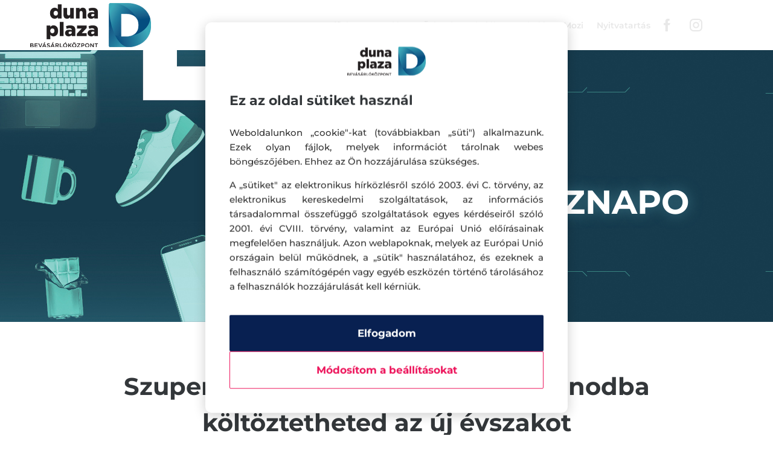

--- FILE ---
content_type: text/html; charset=utf-8
request_url: https://www.google.com/recaptcha/api2/anchor?ar=1&k=6Le20dUZAAAAAN3W7eC4CeOC-YAkZnRt3WApjAn5&co=aHR0cHM6Ly9kdW5hcGxhemEuaHU6NDQz&hl=en&v=PoyoqOPhxBO7pBk68S4YbpHZ&size=invisible&anchor-ms=20000&execute-ms=30000&cb=f6yplp18aiew
body_size: 48803
content:
<!DOCTYPE HTML><html dir="ltr" lang="en"><head><meta http-equiv="Content-Type" content="text/html; charset=UTF-8">
<meta http-equiv="X-UA-Compatible" content="IE=edge">
<title>reCAPTCHA</title>
<style type="text/css">
/* cyrillic-ext */
@font-face {
  font-family: 'Roboto';
  font-style: normal;
  font-weight: 400;
  font-stretch: 100%;
  src: url(//fonts.gstatic.com/s/roboto/v48/KFO7CnqEu92Fr1ME7kSn66aGLdTylUAMa3GUBHMdazTgWw.woff2) format('woff2');
  unicode-range: U+0460-052F, U+1C80-1C8A, U+20B4, U+2DE0-2DFF, U+A640-A69F, U+FE2E-FE2F;
}
/* cyrillic */
@font-face {
  font-family: 'Roboto';
  font-style: normal;
  font-weight: 400;
  font-stretch: 100%;
  src: url(//fonts.gstatic.com/s/roboto/v48/KFO7CnqEu92Fr1ME7kSn66aGLdTylUAMa3iUBHMdazTgWw.woff2) format('woff2');
  unicode-range: U+0301, U+0400-045F, U+0490-0491, U+04B0-04B1, U+2116;
}
/* greek-ext */
@font-face {
  font-family: 'Roboto';
  font-style: normal;
  font-weight: 400;
  font-stretch: 100%;
  src: url(//fonts.gstatic.com/s/roboto/v48/KFO7CnqEu92Fr1ME7kSn66aGLdTylUAMa3CUBHMdazTgWw.woff2) format('woff2');
  unicode-range: U+1F00-1FFF;
}
/* greek */
@font-face {
  font-family: 'Roboto';
  font-style: normal;
  font-weight: 400;
  font-stretch: 100%;
  src: url(//fonts.gstatic.com/s/roboto/v48/KFO7CnqEu92Fr1ME7kSn66aGLdTylUAMa3-UBHMdazTgWw.woff2) format('woff2');
  unicode-range: U+0370-0377, U+037A-037F, U+0384-038A, U+038C, U+038E-03A1, U+03A3-03FF;
}
/* math */
@font-face {
  font-family: 'Roboto';
  font-style: normal;
  font-weight: 400;
  font-stretch: 100%;
  src: url(//fonts.gstatic.com/s/roboto/v48/KFO7CnqEu92Fr1ME7kSn66aGLdTylUAMawCUBHMdazTgWw.woff2) format('woff2');
  unicode-range: U+0302-0303, U+0305, U+0307-0308, U+0310, U+0312, U+0315, U+031A, U+0326-0327, U+032C, U+032F-0330, U+0332-0333, U+0338, U+033A, U+0346, U+034D, U+0391-03A1, U+03A3-03A9, U+03B1-03C9, U+03D1, U+03D5-03D6, U+03F0-03F1, U+03F4-03F5, U+2016-2017, U+2034-2038, U+203C, U+2040, U+2043, U+2047, U+2050, U+2057, U+205F, U+2070-2071, U+2074-208E, U+2090-209C, U+20D0-20DC, U+20E1, U+20E5-20EF, U+2100-2112, U+2114-2115, U+2117-2121, U+2123-214F, U+2190, U+2192, U+2194-21AE, U+21B0-21E5, U+21F1-21F2, U+21F4-2211, U+2213-2214, U+2216-22FF, U+2308-230B, U+2310, U+2319, U+231C-2321, U+2336-237A, U+237C, U+2395, U+239B-23B7, U+23D0, U+23DC-23E1, U+2474-2475, U+25AF, U+25B3, U+25B7, U+25BD, U+25C1, U+25CA, U+25CC, U+25FB, U+266D-266F, U+27C0-27FF, U+2900-2AFF, U+2B0E-2B11, U+2B30-2B4C, U+2BFE, U+3030, U+FF5B, U+FF5D, U+1D400-1D7FF, U+1EE00-1EEFF;
}
/* symbols */
@font-face {
  font-family: 'Roboto';
  font-style: normal;
  font-weight: 400;
  font-stretch: 100%;
  src: url(//fonts.gstatic.com/s/roboto/v48/KFO7CnqEu92Fr1ME7kSn66aGLdTylUAMaxKUBHMdazTgWw.woff2) format('woff2');
  unicode-range: U+0001-000C, U+000E-001F, U+007F-009F, U+20DD-20E0, U+20E2-20E4, U+2150-218F, U+2190, U+2192, U+2194-2199, U+21AF, U+21E6-21F0, U+21F3, U+2218-2219, U+2299, U+22C4-22C6, U+2300-243F, U+2440-244A, U+2460-24FF, U+25A0-27BF, U+2800-28FF, U+2921-2922, U+2981, U+29BF, U+29EB, U+2B00-2BFF, U+4DC0-4DFF, U+FFF9-FFFB, U+10140-1018E, U+10190-1019C, U+101A0, U+101D0-101FD, U+102E0-102FB, U+10E60-10E7E, U+1D2C0-1D2D3, U+1D2E0-1D37F, U+1F000-1F0FF, U+1F100-1F1AD, U+1F1E6-1F1FF, U+1F30D-1F30F, U+1F315, U+1F31C, U+1F31E, U+1F320-1F32C, U+1F336, U+1F378, U+1F37D, U+1F382, U+1F393-1F39F, U+1F3A7-1F3A8, U+1F3AC-1F3AF, U+1F3C2, U+1F3C4-1F3C6, U+1F3CA-1F3CE, U+1F3D4-1F3E0, U+1F3ED, U+1F3F1-1F3F3, U+1F3F5-1F3F7, U+1F408, U+1F415, U+1F41F, U+1F426, U+1F43F, U+1F441-1F442, U+1F444, U+1F446-1F449, U+1F44C-1F44E, U+1F453, U+1F46A, U+1F47D, U+1F4A3, U+1F4B0, U+1F4B3, U+1F4B9, U+1F4BB, U+1F4BF, U+1F4C8-1F4CB, U+1F4D6, U+1F4DA, U+1F4DF, U+1F4E3-1F4E6, U+1F4EA-1F4ED, U+1F4F7, U+1F4F9-1F4FB, U+1F4FD-1F4FE, U+1F503, U+1F507-1F50B, U+1F50D, U+1F512-1F513, U+1F53E-1F54A, U+1F54F-1F5FA, U+1F610, U+1F650-1F67F, U+1F687, U+1F68D, U+1F691, U+1F694, U+1F698, U+1F6AD, U+1F6B2, U+1F6B9-1F6BA, U+1F6BC, U+1F6C6-1F6CF, U+1F6D3-1F6D7, U+1F6E0-1F6EA, U+1F6F0-1F6F3, U+1F6F7-1F6FC, U+1F700-1F7FF, U+1F800-1F80B, U+1F810-1F847, U+1F850-1F859, U+1F860-1F887, U+1F890-1F8AD, U+1F8B0-1F8BB, U+1F8C0-1F8C1, U+1F900-1F90B, U+1F93B, U+1F946, U+1F984, U+1F996, U+1F9E9, U+1FA00-1FA6F, U+1FA70-1FA7C, U+1FA80-1FA89, U+1FA8F-1FAC6, U+1FACE-1FADC, U+1FADF-1FAE9, U+1FAF0-1FAF8, U+1FB00-1FBFF;
}
/* vietnamese */
@font-face {
  font-family: 'Roboto';
  font-style: normal;
  font-weight: 400;
  font-stretch: 100%;
  src: url(//fonts.gstatic.com/s/roboto/v48/KFO7CnqEu92Fr1ME7kSn66aGLdTylUAMa3OUBHMdazTgWw.woff2) format('woff2');
  unicode-range: U+0102-0103, U+0110-0111, U+0128-0129, U+0168-0169, U+01A0-01A1, U+01AF-01B0, U+0300-0301, U+0303-0304, U+0308-0309, U+0323, U+0329, U+1EA0-1EF9, U+20AB;
}
/* latin-ext */
@font-face {
  font-family: 'Roboto';
  font-style: normal;
  font-weight: 400;
  font-stretch: 100%;
  src: url(//fonts.gstatic.com/s/roboto/v48/KFO7CnqEu92Fr1ME7kSn66aGLdTylUAMa3KUBHMdazTgWw.woff2) format('woff2');
  unicode-range: U+0100-02BA, U+02BD-02C5, U+02C7-02CC, U+02CE-02D7, U+02DD-02FF, U+0304, U+0308, U+0329, U+1D00-1DBF, U+1E00-1E9F, U+1EF2-1EFF, U+2020, U+20A0-20AB, U+20AD-20C0, U+2113, U+2C60-2C7F, U+A720-A7FF;
}
/* latin */
@font-face {
  font-family: 'Roboto';
  font-style: normal;
  font-weight: 400;
  font-stretch: 100%;
  src: url(//fonts.gstatic.com/s/roboto/v48/KFO7CnqEu92Fr1ME7kSn66aGLdTylUAMa3yUBHMdazQ.woff2) format('woff2');
  unicode-range: U+0000-00FF, U+0131, U+0152-0153, U+02BB-02BC, U+02C6, U+02DA, U+02DC, U+0304, U+0308, U+0329, U+2000-206F, U+20AC, U+2122, U+2191, U+2193, U+2212, U+2215, U+FEFF, U+FFFD;
}
/* cyrillic-ext */
@font-face {
  font-family: 'Roboto';
  font-style: normal;
  font-weight: 500;
  font-stretch: 100%;
  src: url(//fonts.gstatic.com/s/roboto/v48/KFO7CnqEu92Fr1ME7kSn66aGLdTylUAMa3GUBHMdazTgWw.woff2) format('woff2');
  unicode-range: U+0460-052F, U+1C80-1C8A, U+20B4, U+2DE0-2DFF, U+A640-A69F, U+FE2E-FE2F;
}
/* cyrillic */
@font-face {
  font-family: 'Roboto';
  font-style: normal;
  font-weight: 500;
  font-stretch: 100%;
  src: url(//fonts.gstatic.com/s/roboto/v48/KFO7CnqEu92Fr1ME7kSn66aGLdTylUAMa3iUBHMdazTgWw.woff2) format('woff2');
  unicode-range: U+0301, U+0400-045F, U+0490-0491, U+04B0-04B1, U+2116;
}
/* greek-ext */
@font-face {
  font-family: 'Roboto';
  font-style: normal;
  font-weight: 500;
  font-stretch: 100%;
  src: url(//fonts.gstatic.com/s/roboto/v48/KFO7CnqEu92Fr1ME7kSn66aGLdTylUAMa3CUBHMdazTgWw.woff2) format('woff2');
  unicode-range: U+1F00-1FFF;
}
/* greek */
@font-face {
  font-family: 'Roboto';
  font-style: normal;
  font-weight: 500;
  font-stretch: 100%;
  src: url(//fonts.gstatic.com/s/roboto/v48/KFO7CnqEu92Fr1ME7kSn66aGLdTylUAMa3-UBHMdazTgWw.woff2) format('woff2');
  unicode-range: U+0370-0377, U+037A-037F, U+0384-038A, U+038C, U+038E-03A1, U+03A3-03FF;
}
/* math */
@font-face {
  font-family: 'Roboto';
  font-style: normal;
  font-weight: 500;
  font-stretch: 100%;
  src: url(//fonts.gstatic.com/s/roboto/v48/KFO7CnqEu92Fr1ME7kSn66aGLdTylUAMawCUBHMdazTgWw.woff2) format('woff2');
  unicode-range: U+0302-0303, U+0305, U+0307-0308, U+0310, U+0312, U+0315, U+031A, U+0326-0327, U+032C, U+032F-0330, U+0332-0333, U+0338, U+033A, U+0346, U+034D, U+0391-03A1, U+03A3-03A9, U+03B1-03C9, U+03D1, U+03D5-03D6, U+03F0-03F1, U+03F4-03F5, U+2016-2017, U+2034-2038, U+203C, U+2040, U+2043, U+2047, U+2050, U+2057, U+205F, U+2070-2071, U+2074-208E, U+2090-209C, U+20D0-20DC, U+20E1, U+20E5-20EF, U+2100-2112, U+2114-2115, U+2117-2121, U+2123-214F, U+2190, U+2192, U+2194-21AE, U+21B0-21E5, U+21F1-21F2, U+21F4-2211, U+2213-2214, U+2216-22FF, U+2308-230B, U+2310, U+2319, U+231C-2321, U+2336-237A, U+237C, U+2395, U+239B-23B7, U+23D0, U+23DC-23E1, U+2474-2475, U+25AF, U+25B3, U+25B7, U+25BD, U+25C1, U+25CA, U+25CC, U+25FB, U+266D-266F, U+27C0-27FF, U+2900-2AFF, U+2B0E-2B11, U+2B30-2B4C, U+2BFE, U+3030, U+FF5B, U+FF5D, U+1D400-1D7FF, U+1EE00-1EEFF;
}
/* symbols */
@font-face {
  font-family: 'Roboto';
  font-style: normal;
  font-weight: 500;
  font-stretch: 100%;
  src: url(//fonts.gstatic.com/s/roboto/v48/KFO7CnqEu92Fr1ME7kSn66aGLdTylUAMaxKUBHMdazTgWw.woff2) format('woff2');
  unicode-range: U+0001-000C, U+000E-001F, U+007F-009F, U+20DD-20E0, U+20E2-20E4, U+2150-218F, U+2190, U+2192, U+2194-2199, U+21AF, U+21E6-21F0, U+21F3, U+2218-2219, U+2299, U+22C4-22C6, U+2300-243F, U+2440-244A, U+2460-24FF, U+25A0-27BF, U+2800-28FF, U+2921-2922, U+2981, U+29BF, U+29EB, U+2B00-2BFF, U+4DC0-4DFF, U+FFF9-FFFB, U+10140-1018E, U+10190-1019C, U+101A0, U+101D0-101FD, U+102E0-102FB, U+10E60-10E7E, U+1D2C0-1D2D3, U+1D2E0-1D37F, U+1F000-1F0FF, U+1F100-1F1AD, U+1F1E6-1F1FF, U+1F30D-1F30F, U+1F315, U+1F31C, U+1F31E, U+1F320-1F32C, U+1F336, U+1F378, U+1F37D, U+1F382, U+1F393-1F39F, U+1F3A7-1F3A8, U+1F3AC-1F3AF, U+1F3C2, U+1F3C4-1F3C6, U+1F3CA-1F3CE, U+1F3D4-1F3E0, U+1F3ED, U+1F3F1-1F3F3, U+1F3F5-1F3F7, U+1F408, U+1F415, U+1F41F, U+1F426, U+1F43F, U+1F441-1F442, U+1F444, U+1F446-1F449, U+1F44C-1F44E, U+1F453, U+1F46A, U+1F47D, U+1F4A3, U+1F4B0, U+1F4B3, U+1F4B9, U+1F4BB, U+1F4BF, U+1F4C8-1F4CB, U+1F4D6, U+1F4DA, U+1F4DF, U+1F4E3-1F4E6, U+1F4EA-1F4ED, U+1F4F7, U+1F4F9-1F4FB, U+1F4FD-1F4FE, U+1F503, U+1F507-1F50B, U+1F50D, U+1F512-1F513, U+1F53E-1F54A, U+1F54F-1F5FA, U+1F610, U+1F650-1F67F, U+1F687, U+1F68D, U+1F691, U+1F694, U+1F698, U+1F6AD, U+1F6B2, U+1F6B9-1F6BA, U+1F6BC, U+1F6C6-1F6CF, U+1F6D3-1F6D7, U+1F6E0-1F6EA, U+1F6F0-1F6F3, U+1F6F7-1F6FC, U+1F700-1F7FF, U+1F800-1F80B, U+1F810-1F847, U+1F850-1F859, U+1F860-1F887, U+1F890-1F8AD, U+1F8B0-1F8BB, U+1F8C0-1F8C1, U+1F900-1F90B, U+1F93B, U+1F946, U+1F984, U+1F996, U+1F9E9, U+1FA00-1FA6F, U+1FA70-1FA7C, U+1FA80-1FA89, U+1FA8F-1FAC6, U+1FACE-1FADC, U+1FADF-1FAE9, U+1FAF0-1FAF8, U+1FB00-1FBFF;
}
/* vietnamese */
@font-face {
  font-family: 'Roboto';
  font-style: normal;
  font-weight: 500;
  font-stretch: 100%;
  src: url(//fonts.gstatic.com/s/roboto/v48/KFO7CnqEu92Fr1ME7kSn66aGLdTylUAMa3OUBHMdazTgWw.woff2) format('woff2');
  unicode-range: U+0102-0103, U+0110-0111, U+0128-0129, U+0168-0169, U+01A0-01A1, U+01AF-01B0, U+0300-0301, U+0303-0304, U+0308-0309, U+0323, U+0329, U+1EA0-1EF9, U+20AB;
}
/* latin-ext */
@font-face {
  font-family: 'Roboto';
  font-style: normal;
  font-weight: 500;
  font-stretch: 100%;
  src: url(//fonts.gstatic.com/s/roboto/v48/KFO7CnqEu92Fr1ME7kSn66aGLdTylUAMa3KUBHMdazTgWw.woff2) format('woff2');
  unicode-range: U+0100-02BA, U+02BD-02C5, U+02C7-02CC, U+02CE-02D7, U+02DD-02FF, U+0304, U+0308, U+0329, U+1D00-1DBF, U+1E00-1E9F, U+1EF2-1EFF, U+2020, U+20A0-20AB, U+20AD-20C0, U+2113, U+2C60-2C7F, U+A720-A7FF;
}
/* latin */
@font-face {
  font-family: 'Roboto';
  font-style: normal;
  font-weight: 500;
  font-stretch: 100%;
  src: url(//fonts.gstatic.com/s/roboto/v48/KFO7CnqEu92Fr1ME7kSn66aGLdTylUAMa3yUBHMdazQ.woff2) format('woff2');
  unicode-range: U+0000-00FF, U+0131, U+0152-0153, U+02BB-02BC, U+02C6, U+02DA, U+02DC, U+0304, U+0308, U+0329, U+2000-206F, U+20AC, U+2122, U+2191, U+2193, U+2212, U+2215, U+FEFF, U+FFFD;
}
/* cyrillic-ext */
@font-face {
  font-family: 'Roboto';
  font-style: normal;
  font-weight: 900;
  font-stretch: 100%;
  src: url(//fonts.gstatic.com/s/roboto/v48/KFO7CnqEu92Fr1ME7kSn66aGLdTylUAMa3GUBHMdazTgWw.woff2) format('woff2');
  unicode-range: U+0460-052F, U+1C80-1C8A, U+20B4, U+2DE0-2DFF, U+A640-A69F, U+FE2E-FE2F;
}
/* cyrillic */
@font-face {
  font-family: 'Roboto';
  font-style: normal;
  font-weight: 900;
  font-stretch: 100%;
  src: url(//fonts.gstatic.com/s/roboto/v48/KFO7CnqEu92Fr1ME7kSn66aGLdTylUAMa3iUBHMdazTgWw.woff2) format('woff2');
  unicode-range: U+0301, U+0400-045F, U+0490-0491, U+04B0-04B1, U+2116;
}
/* greek-ext */
@font-face {
  font-family: 'Roboto';
  font-style: normal;
  font-weight: 900;
  font-stretch: 100%;
  src: url(//fonts.gstatic.com/s/roboto/v48/KFO7CnqEu92Fr1ME7kSn66aGLdTylUAMa3CUBHMdazTgWw.woff2) format('woff2');
  unicode-range: U+1F00-1FFF;
}
/* greek */
@font-face {
  font-family: 'Roboto';
  font-style: normal;
  font-weight: 900;
  font-stretch: 100%;
  src: url(//fonts.gstatic.com/s/roboto/v48/KFO7CnqEu92Fr1ME7kSn66aGLdTylUAMa3-UBHMdazTgWw.woff2) format('woff2');
  unicode-range: U+0370-0377, U+037A-037F, U+0384-038A, U+038C, U+038E-03A1, U+03A3-03FF;
}
/* math */
@font-face {
  font-family: 'Roboto';
  font-style: normal;
  font-weight: 900;
  font-stretch: 100%;
  src: url(//fonts.gstatic.com/s/roboto/v48/KFO7CnqEu92Fr1ME7kSn66aGLdTylUAMawCUBHMdazTgWw.woff2) format('woff2');
  unicode-range: U+0302-0303, U+0305, U+0307-0308, U+0310, U+0312, U+0315, U+031A, U+0326-0327, U+032C, U+032F-0330, U+0332-0333, U+0338, U+033A, U+0346, U+034D, U+0391-03A1, U+03A3-03A9, U+03B1-03C9, U+03D1, U+03D5-03D6, U+03F0-03F1, U+03F4-03F5, U+2016-2017, U+2034-2038, U+203C, U+2040, U+2043, U+2047, U+2050, U+2057, U+205F, U+2070-2071, U+2074-208E, U+2090-209C, U+20D0-20DC, U+20E1, U+20E5-20EF, U+2100-2112, U+2114-2115, U+2117-2121, U+2123-214F, U+2190, U+2192, U+2194-21AE, U+21B0-21E5, U+21F1-21F2, U+21F4-2211, U+2213-2214, U+2216-22FF, U+2308-230B, U+2310, U+2319, U+231C-2321, U+2336-237A, U+237C, U+2395, U+239B-23B7, U+23D0, U+23DC-23E1, U+2474-2475, U+25AF, U+25B3, U+25B7, U+25BD, U+25C1, U+25CA, U+25CC, U+25FB, U+266D-266F, U+27C0-27FF, U+2900-2AFF, U+2B0E-2B11, U+2B30-2B4C, U+2BFE, U+3030, U+FF5B, U+FF5D, U+1D400-1D7FF, U+1EE00-1EEFF;
}
/* symbols */
@font-face {
  font-family: 'Roboto';
  font-style: normal;
  font-weight: 900;
  font-stretch: 100%;
  src: url(//fonts.gstatic.com/s/roboto/v48/KFO7CnqEu92Fr1ME7kSn66aGLdTylUAMaxKUBHMdazTgWw.woff2) format('woff2');
  unicode-range: U+0001-000C, U+000E-001F, U+007F-009F, U+20DD-20E0, U+20E2-20E4, U+2150-218F, U+2190, U+2192, U+2194-2199, U+21AF, U+21E6-21F0, U+21F3, U+2218-2219, U+2299, U+22C4-22C6, U+2300-243F, U+2440-244A, U+2460-24FF, U+25A0-27BF, U+2800-28FF, U+2921-2922, U+2981, U+29BF, U+29EB, U+2B00-2BFF, U+4DC0-4DFF, U+FFF9-FFFB, U+10140-1018E, U+10190-1019C, U+101A0, U+101D0-101FD, U+102E0-102FB, U+10E60-10E7E, U+1D2C0-1D2D3, U+1D2E0-1D37F, U+1F000-1F0FF, U+1F100-1F1AD, U+1F1E6-1F1FF, U+1F30D-1F30F, U+1F315, U+1F31C, U+1F31E, U+1F320-1F32C, U+1F336, U+1F378, U+1F37D, U+1F382, U+1F393-1F39F, U+1F3A7-1F3A8, U+1F3AC-1F3AF, U+1F3C2, U+1F3C4-1F3C6, U+1F3CA-1F3CE, U+1F3D4-1F3E0, U+1F3ED, U+1F3F1-1F3F3, U+1F3F5-1F3F7, U+1F408, U+1F415, U+1F41F, U+1F426, U+1F43F, U+1F441-1F442, U+1F444, U+1F446-1F449, U+1F44C-1F44E, U+1F453, U+1F46A, U+1F47D, U+1F4A3, U+1F4B0, U+1F4B3, U+1F4B9, U+1F4BB, U+1F4BF, U+1F4C8-1F4CB, U+1F4D6, U+1F4DA, U+1F4DF, U+1F4E3-1F4E6, U+1F4EA-1F4ED, U+1F4F7, U+1F4F9-1F4FB, U+1F4FD-1F4FE, U+1F503, U+1F507-1F50B, U+1F50D, U+1F512-1F513, U+1F53E-1F54A, U+1F54F-1F5FA, U+1F610, U+1F650-1F67F, U+1F687, U+1F68D, U+1F691, U+1F694, U+1F698, U+1F6AD, U+1F6B2, U+1F6B9-1F6BA, U+1F6BC, U+1F6C6-1F6CF, U+1F6D3-1F6D7, U+1F6E0-1F6EA, U+1F6F0-1F6F3, U+1F6F7-1F6FC, U+1F700-1F7FF, U+1F800-1F80B, U+1F810-1F847, U+1F850-1F859, U+1F860-1F887, U+1F890-1F8AD, U+1F8B0-1F8BB, U+1F8C0-1F8C1, U+1F900-1F90B, U+1F93B, U+1F946, U+1F984, U+1F996, U+1F9E9, U+1FA00-1FA6F, U+1FA70-1FA7C, U+1FA80-1FA89, U+1FA8F-1FAC6, U+1FACE-1FADC, U+1FADF-1FAE9, U+1FAF0-1FAF8, U+1FB00-1FBFF;
}
/* vietnamese */
@font-face {
  font-family: 'Roboto';
  font-style: normal;
  font-weight: 900;
  font-stretch: 100%;
  src: url(//fonts.gstatic.com/s/roboto/v48/KFO7CnqEu92Fr1ME7kSn66aGLdTylUAMa3OUBHMdazTgWw.woff2) format('woff2');
  unicode-range: U+0102-0103, U+0110-0111, U+0128-0129, U+0168-0169, U+01A0-01A1, U+01AF-01B0, U+0300-0301, U+0303-0304, U+0308-0309, U+0323, U+0329, U+1EA0-1EF9, U+20AB;
}
/* latin-ext */
@font-face {
  font-family: 'Roboto';
  font-style: normal;
  font-weight: 900;
  font-stretch: 100%;
  src: url(//fonts.gstatic.com/s/roboto/v48/KFO7CnqEu92Fr1ME7kSn66aGLdTylUAMa3KUBHMdazTgWw.woff2) format('woff2');
  unicode-range: U+0100-02BA, U+02BD-02C5, U+02C7-02CC, U+02CE-02D7, U+02DD-02FF, U+0304, U+0308, U+0329, U+1D00-1DBF, U+1E00-1E9F, U+1EF2-1EFF, U+2020, U+20A0-20AB, U+20AD-20C0, U+2113, U+2C60-2C7F, U+A720-A7FF;
}
/* latin */
@font-face {
  font-family: 'Roboto';
  font-style: normal;
  font-weight: 900;
  font-stretch: 100%;
  src: url(//fonts.gstatic.com/s/roboto/v48/KFO7CnqEu92Fr1ME7kSn66aGLdTylUAMa3yUBHMdazQ.woff2) format('woff2');
  unicode-range: U+0000-00FF, U+0131, U+0152-0153, U+02BB-02BC, U+02C6, U+02DA, U+02DC, U+0304, U+0308, U+0329, U+2000-206F, U+20AC, U+2122, U+2191, U+2193, U+2212, U+2215, U+FEFF, U+FFFD;
}

</style>
<link rel="stylesheet" type="text/css" href="https://www.gstatic.com/recaptcha/releases/PoyoqOPhxBO7pBk68S4YbpHZ/styles__ltr.css">
<script nonce="nwrHW6lo-vdsVyT_Nrp4sg" type="text/javascript">window['__recaptcha_api'] = 'https://www.google.com/recaptcha/api2/';</script>
<script type="text/javascript" src="https://www.gstatic.com/recaptcha/releases/PoyoqOPhxBO7pBk68S4YbpHZ/recaptcha__en.js" nonce="nwrHW6lo-vdsVyT_Nrp4sg">
      
    </script></head>
<body><div id="rc-anchor-alert" class="rc-anchor-alert"></div>
<input type="hidden" id="recaptcha-token" value="[base64]">
<script type="text/javascript" nonce="nwrHW6lo-vdsVyT_Nrp4sg">
      recaptcha.anchor.Main.init("[\x22ainput\x22,[\x22bgdata\x22,\x22\x22,\[base64]/[base64]/UltIKytdPWE6KGE8MjA0OD9SW0grK109YT4+NnwxOTI6KChhJjY0NTEyKT09NTUyOTYmJnErMTxoLmxlbmd0aCYmKGguY2hhckNvZGVBdChxKzEpJjY0NTEyKT09NTYzMjA/[base64]/MjU1OlI/[base64]/[base64]/[base64]/[base64]/[base64]/[base64]/[base64]/[base64]/[base64]/[base64]\x22,\[base64]\\u003d\\u003d\x22,\x22QTLCnwTCicK1WVIWw6ZJwqpjCcOWJHV8w4HDm8K6w7Asw5vDrkXDvsOjHS4lWzwpw4ozecKTw7rDmicDw6DCqw0aZjPDpMO/w7TCrMO7wpYOwqHDsSlPwojCmsOCCMKvwr0DwoDDjhzDp8OWNh9/BsKFwpQsVmMlw7QcNXA0DsOuJ8OBw4HDk8ONGgwzBScpKsKjw4NewqBVDivCnzQAw5nDuWQww7oXw5DCiFwUdHvCmMOQw4pEL8O4wqbDk2jDhMOAwo/[base64]/DncKcw6/DqCA8U8KkGWbClEdGDwUKwrJ6T2QiTcKcD3dZQWB0YG18SBo/G8OfAgViwr3DvlrDosKTw68Aw4zDgAPDqHNLZsKew7jCs1wVMcKULmfCvMOFwp8Dw7HCimsEwrPCvcOgw6LDscOPIMKUwozDhk1gMsOCwotkwrkvwrxtLkkkE0A5KsKqwr3Du8K4HsOXwq3Cp2N/[base64]/DsVggDSDCuG5fDcO7woMNCh0tUj7Dn8KLAkZawqDDtQbDosK2w6wdAmnDkcOYNlnDpTYVRMKEQlwLwpjDvUHDn8Kfw7N8w6EVDsOJV1rCnMKawr1BZ0DDjcKsYCHDm8KSCMOCwrjCrBELwqvCpmpvw6I2J8KwO07CvUrDpE/CmcK6AsOkwoUObcOpH8OrIsKFDMKsTmbCjA1FCcKvR8KeeCQEwqnDmcOQwq8DP8OUSC/[base64]/P8Krw4TCuQ/DpcKVw5ECOMOYDXTDinR9wqM/Y8OJHX9NQcOUwqpfTnrDvXDDvXPChSTCp05kwoskw4zDmi3CkCgHwo9Ew4TDrSPDicOPYmnCqmvCv8OywpbDnMKWOkvDgMKbw5NywqrDpcKGw7zDgBZhGxQAw7Viw68yPV3DmwtQwrvClsKvJwIxNcKvwo7CllcfwpZFdcOFwroJTF/Ckm7DvsOlF8KDE2NVEsKnwq04woLCtgZzLyQYA39qwqrDu04nw5syw5t0PVvDu8OwwoTCslsBZcKxCMKywqgxHGBAwrMnAMKCesK7eExIIxXDm8KuwqvCscKQesOcw4nDkitnwp3CvcKXAsK8wqB1wovDoxsDwoHCk8OOSMO0MsKNwrbCl8K/[base64]/DjcKUSMKCw6fCr8Onw4/CoMKdw7Y/wqJadgkdEcKPw5vDvMOdEmpaOmE0w6kLIRHClMOyPcOcw7HCpsOnw4vDrcOIJcOlOSzDqsKJNcOpSw/Du8K6wrxVwq/CjcOvwrnDiTjCm1LDusKxfwzDonDDqnVUwqHCssOPw6Iewo3CvMKmP8KEwo7CpMKtwopyWcKNw43DqwvDsH7DnR/CnAPDtMOnf8KJwqTDqcOlwpvDrMO0w6/DiDTChcOkLcOycDDCrsOHBMKqw7MuN2pFD8OTfcKqXh0vT2/[base64]/[base64]/RTvDqCJswoMkwqvDuC7DsisxwprDs8Kwa8KtM8Ktw7/Dh8K+w6d2WcOmBMKSCE7CgC3DgBwUCSbCrcOrwosfcW5Mw6zDqX89XCbCglMmOMKtVHV5w53ChQ3DpkYrw4wuwq5cMxzDkcKRKAsRBR19w6XCoz9WwovDsMKWciHCvcKuw7rDnUHDqEDCkMKswpjCocKLw5s4csOkwrLCpVrCoh3ChiHCsjxNwrxHw4fDvB/DoQwYMMKrJcKQwq9Rw5hPGx7DphY6w5xaHcO6bxZGw6V6wrJrwok8w63CmcO5wpzDi8Kzwq8jw41fw6HDocKCRDTCmsO3F8OPw6gRccKzCScYw4cHw5/DksK9chU4wq8vw77ChGRiw4V8EwZ2JMOXJgrCn8OiwqXDiVPChR0ae28eH8KhQMOlwpnDoiZFNnDCuMO5TsOsXUU3LgRzwq/CrkQWMS4Gw4XDjMOvw5dIw7vDiXscYCYOw7LDvXUZwrHDr8OBw5MFw7QPLX/[base64]/DvMOewqIrw68PRMKOw5vCjW/DnsO/[base64]/CuMOtwpt/BsOyw7Fjw7cKwqLCgMOzB3RnAHXDjMOOw4/CkR/[base64]/CncOoKsO2flAkD0HDi8Kow4U8WATCusOBw7TDm8O7w4QmEMKqwqdSQcKOGMOBRMOSw6rDscKWC1vCsyF4TE8FwrMgaMKJcDhdTcOkwozDkMOIwqBcZcOLw6PDpXYswovDpsKmw73DncK6w6p/[base64]/w5sew61xasO6w7szUcOXwq/ClH1nacOtwrrCusOxTMO2f8OYJ0zCvcKEwoE2w4h/[base64]/[base64]/DvsKBw6bClxA8WMKuwoPCicObwrd+w7s2DlBtawbCplrDmz/CuyHCqsKwO8O/wonDvwLCqCYIw6kxCcKKZg/[base64]/CtQ8RZSt3GMKswr/Dl8KKwrPDvClDLMKIJxTCsUUUwq1Dw6PCi8K2LC5rNsK7PsOoezXDminDr8OYBmVuR0MuwqzDtlvDlmTCgg/[base64]/[base64]/IsKXY23Cn3TDicOvwrQpYsKKVcOhwqcQwpV2w7jCu2pBw6gZw7Irb8OVOEMCw4/CksKjMxfDk8Olw4tWwrJcwqgEbnvDuXbDvzfDqyogCytFVMO5BMKPw7cQCxDDnMKtw4zClMKbHHbDiC3ClMOqHsKMJDTCtsO/w5oUw5Rnwq3ChXdUwofCmyvDoMOwwoJDNAVVw6UrwrDDr8OkeiXDnQvCqsK3dMOMV21xwqnDoxzCkiwdBcOpw6BPZ8O9e1Z/woQcZsK6b8K1YsKGJkwnwoQFwqrDt8KmwpvDgsOgwqVnwovDs8K3XMOSYMKUBnbCviPDqEjCiFANwpnDlsO2w60Mwq3CgsKcPcKWwoh7w4TCjcKHw5LDlcKZw57DigvCiW7DtWpEJsK+B8OCaVQPw5YPwpZxw7zDhcO8Lz/CrHVRPMK3NjnCkhAQDMOqwpfCoMOcw4PCmcKCAR7DocKZw6Rbw5bDq0TCtwJowp7DhWlkwqjChcOCQMK4wrzDqsK3Aho/wqHChmEZGMOhwpNIbMOFw50UV1UsBsO1acOvUkDDuFhSw5xrwpzDoMK1wr8pc8OWw7/[base64]/CtcOMwq0jC8OLw77Dn1ImworDucO0w7HDv1gMVsKhwpUMKwJWEMOFw57DkMKMwoJ5SDUrw6obw4/[base64]/[base64]/DkywWWWRuFlPCpMKHwpUvEz3CocKMc0LDtQDCncKsw5J4LsO0wqPCncKKaMOVMHPDssK/w4EhwqjCkcOMw7TDk1/CnUshw74LwoQ1w4zChsKaw7DDtMOHU8O4BsOxw7ERwrnDs8Kpw5pfw6PCojxfPcKFSsOba07ClcKVH2DCjcOTw4cxw7Ijw402L8OsZMKIw7hOw7HClm3DssKFwonClMOFJDFew6JTRcKdWsOARMKiRMK9fx/ChTY3wpLDlMOPwpzCtGhVFMKiU0RsesOEw4N+w5haO1zDiShTw6Rpw6vCscKNw6sqUcOJwofCr8ORL0fCkcKkw5sqw657w64nb8KGw51ow4dxNA/Dhz7Cr8Kzw5kAw4Efw4/CmcO8AMKVV1nDo8OEP8KoAU7Ci8O7PQLDngl7QRrCpQfCoVtdSsO1KMOlwpDDqMKwOMKHwqQ4wrYIYkFPwoARwofDpcK2WsK4wo9kwrRpYcOAw7/Cu8K1w6kDEsKJw71zwpPCph3Cp8O/w4bCh8KLw5lXEsKsQcKXwrTDmF/CgMKswo0/L08gKlTCkMO8Tx0MMsObBnLCjcOjw6PCqBULwo7DpBzCnHXCojVzIMK2woXCuFlNwqvCqHFbwpzCmzzDiMKSHDszw5/CjMOTw7DDtnPCmcOaMsO6UTsPFxleesOEwr3Cim1kTRXDksO9wp/CqMKKOsKGw5p8VCTDssOyWiw8wpTCgsOgwoFXw5YEwofCoMOHTVU/U8KWE8OTwovDpcO1H8KuwpIrGcKXwqjDqAhhdsKdRcOhIsOqCMKsciHDicKCOXl+HkZqwpNiRywdPsONwrxjS1Vzw7sGwrjChzzDkhJzwq9HLC/Cl8K9wr4BEsOewrwUwprDi3vChjR9A1nCqcK6DMOfJzPCq1bDpBp1w7fChVk1IcKewrI/dzLChsKrwo7Dl8OUwrbCosKoWcKHT8KlUcOlcsKSwrpHd8KjdSslwrvDtVzDjcK9ecO+w40+RcObQMOGw7Nfw7ULwoXCmsOKQR3DpSTCszwTw67CsnnCtMOZRcOOwrA5QMKdKwtbw7s8fcKfCjE+bWFfwr/[base64]/[base64]/ChF7CrnTCoUsgKcOWWMO7VHnChyfDgn7DiiLDj8OAVcKBwrfCl8O+w7ZtZTHCjMOvBsO+w5LCjcKTHcO8QAJhO2vCrsORTMOpOltxw5dHw6jCsiwTw4fClcK4w6gFwpkeUERqGEZNw5lpwpvCqSYuS8KzwqnDviAJfx/DmAsMCMKgdMKOLCDDi8OHwrwrK8KLAB5ew6gOw7zDnMOVDWfDuE7DpcKrK34ow5zDlMKHw4nCv8Odwr/DtVkcwqrCozHDu8ORBlIdWmMswoTCjsOMw6bCqMKFw6kTfB1gcU4Ywr7CkkvDs0/CrcO/w5HChcKST3bDrGzCmMOKw4zDqsKPwoQ/CDzCjBwGGiHCucOUIWTCu3jCrcOCwq/CmGsnajpUwr3DtmvDg0tQI05ow7nDtztkSxRjC8KPQsOMBxnDvsKUWsKhw4kPZXZEwo7CoMKfD8OqHgIrOcOJw6DCsRLCvXIVwpfDncOLwo/CvMK4wpvCssKCw758w4fCq8OGEMO5w5DDoAFQwpkUT1LCqsKSw6/Du8K8DMOMTX/[base64]/Dqi3CvsKXwqQ0w5bCvMKCwoDCtsKSQS0dwqhdQcKRLAXDgsK9woR4XS9GwovDomLDixIRCcOuwq5RwoVnbcKkXsOYwqfDgVURfSN2dUPDmkLCiCzCmsOlwqvDq8KTF8KbHkxAwrrCngwQNMKEw7LChnAiB2/Cnigvw75sLcOoDyrDpsKrKMKFcChZXg4fHsOoIgXCqMOcwrEJKngcwr7CqlVFwrjDisOyZCRQQSpTw6lSwrPCv8O7w6XCshHDq8KbAMOJwpXCtR/[base64]/[base64]/NXErfGzDvSDDrsK+X8Klw4DCmcKdfCzCiMKbRy/DkMKcOC88J8KpYMOgwobDsC/DgcKTw6TDt8O/wqbDjVJpEToFwqcAYxzDs8Kew7U0w4wXw68bwqzDncKAKiM7wr5Tw7LCpkTDiMKANsODV8KnwqbCnsKXMHsZwrRMGXwkE8K5w5zCuA3Ci8KPwqwkcsK4CQZnw6/DtkfDrBzCqWLChsO8wplwdcO3wq3CtcO0a8KBwqVhw4rCvHfDnsOMQ8KxwrMAwp9DWW0PwpnCr8O6E1cFwp5Yw4/CuVZsw5gASxQew7EQw5vDoMO4JUFuZyzDisKawo00fcOxwq/DtcOFR8KNdsKUV8KuZwvDmsKzwpDDhMOFETgyfk/CkH5EwqfCmAjDrsOhKMOXUMOTCwMJLMOnw7DCl8Oaw4lPc8O4VsKBJsOvLsKdw68cwrI6wq7CrUAyw5/DhnJFw67DtCFyw7nDvFhxbVlxZMKsw6ZCN8KiHMOEVsOwOMO4dk8owq9kDzPDssOnwrPDl0XCtFUjw5FeLMOgL8KVwqzCq2JEWMOLw5rCmRdXw7LCuMOAwoNow4rCq8KePjnCjsO4SnF/w4TCh8Kxwok5wq8Nwo7Djlsjw57DlVl2wr/CpsODO8OCwrAFBMOjw6pgw5hsw7zDqsO3wpR1MsOkw43CpsKFw6QpwrLCh8Orw6/Dl1fCtmBRKxfCmF12Bm1afsOKIsOawrIawrVEw7TDrU88w5scwrLDhCjCpcOPw6TDncOCUcOvw7pFw7dHdRQ6OsK7w6ZDw6/CvMO1w63DlFDDu8KkCzI9EcKrc1gYag4yDQbCrgAWw7fCsVsVJMKoNcOSw4/CuUnCplQUwqIZaMKwIgJzwpx+OBzDusKTw5MtwrJyfXzDl0gUbMOWw4g/CsORahHCkMKqwqvCtz3DjcODw4RUw5MwA8K6QcKdwpfDhcK3Q0HChMOew6LDlMKRDCTDtk3Dhy0Cwo0/wpfDm8O2dVPCiQPCs8OFARPCqsOrw5BHAsOpw7shw6EhRR8xd8KACGPCvcO/w4Jxw6bCucKFw6wUKj7DsXvDoBhMw7MWwoQ+Dlkuw4N6aG3DjDcXw4LDoMK2UTB4w5Jgw4UGwqTDtjnDnTDCo8O+w5/DoMO6AyNMTMKbwpfDlXXDi2o6esOKN8OtwoooKMOew4TCl8KKwoTCrcKzDFcFNh7Di13CksKMwo7Cii0ww6bCiMOaGTHDncKMecOPZsO2w77DlHLCkw0nN3DCki1HwrTDgw48XsKmSsO7SHzDqVHDlk0/YsOCM8O9wrvCpWAWw7rCv8KMw6dyPxDDh30xRzzDjksxwo/[base64]/[base64]/w4nDsi5CHhQqV8OswrDCg8O7O0bDqmHDjwxuNsKkw4HDq8ObwrbCj0ASwobChMOOW8Kgwqs/El3CgMKiRhcAwrfDjh7DvRp5wr1rClpsYl/DtFvCs8K8KgPDsMKHwr8PPMOdw7/DncKjw7nCpsKHw6jDl07ClQLDicOEVwLCrcONDUDDnsO5wrzDt1DDg8KFQwHCjsKOPMOHwrDCklbDrQJZwqgzPW3CtMO9P8KYQ8OvY8O3aMKfwqEYBEDCpSPCnsK0G8OFwqvDnSrDljYrw4PCtMKPw4XCucKxYQ/Co8OSwr4KXwPDnsKpLko3QS7DuMOMfwUPNcKROsKPMMKFw6rCkMKWb8K0RsKNwpE4ew3Co8OnwpXDlsO+w4Etwo/DsBp7IcO+ERjDm8Ocfy4IwrQWwoELJsKrw5MOw4V+wrXCgWrDkMK3dcK8wq10wpRuw7nCrXkewqLDngDCgcO/w4BbVQpJwqHDmVNWwox2QsObwqDCsAh9woTDpcKCPMO1HjTCo3fCi3VIw5tqwqA5FcKHaGxtwqnCmcO6wrfDlsOUwqrDs8OALcKjRsKBw6LCtMKaw5zCr8KfM8OowqoxwppkWMOuw6/DqcOcw6bDqsOFw7bCoA9xwrjDp2UJKjTCqgnCjBkJw6DCqcOJRcOpwpfDo8K9w7QZdWbCjETCv8Kcw6nCjTIVwqI/WsOhw6XCnsO3w5jDiMKnJ8ObQsKYwoXDl8O2w6XDmgbDr2ISw47ChSXDnFFJw7fCnRFQwrjDrmtKwpzCgU7Dp2zDj8K8IsOWOcKzZ8KVwrAxw57DqVXCqMK3w5BZw4EIHDAMwqt1TnBvw4Zjwp4Mw5wfw5/CpcOFRMO0wqjDmMKoAsOmHVxUIcKqKBrDkUjDkiLCmcKLO8K2IMOUwqZMw7PCkF3DuMKswobDncOiV1tuwqwnwoTDsMKiw6YKH24HasKBa1HCosO5ZWHDgsKMYsKFfXXDtTANTMK1w7XDhC/DvsKyE2cawpw9wogcw6VyAF5MwqB+w5vClWRWHMKTfcKVwplgQkY5JHXCgBwCw4DDu23DiMKJQm/Dl8O+FMOKw5PDjcOeI8OTKsONGVzChcOtNiRDw5QhAMKxPMOywpzDhzsRPVXDsRY4w5NTwrs/SDMwB8ODccKdwooiw6Iow4ljfsKIwpJ/woAxS8KvVcOAw4ghw63Dp8OeIQ0VRmrDgcKLwrzDucOrw4/DqMOBwrhmI03DpMOjIcOlw5LDqSRTYMO+w7l0LTjChsO4wpfCmwbDhcKIbnbDvRPDtDdpXsKXDSzCq8KHw7cBwonClB0fDXdjAMOywpMzYcKsw7QGTVPCocK2W2fDjcOIw65nw43DucKFw5tcIwJww7HDuB9Gw45kdxo5w6TDlsKBw4DCusK9wq5uwq/[base64]/DkkLDl0PDpsKnFBHDpcKPwo7DsUE5wr5zJ8KtwpMMOcKAQsKOw7rCvMOwdh/DgsKkwoYQw4o9wofCrjRnIGLCs8O7wqjDhRtsFMOHwrfDjsOGVW7DlMK0wqFafMKvw4IjFcOuwokZOcK0TgbCuMK3LMOEaFfCv1Nowr0LdXrClcKhwrLDjsOwwp/DpMOqZkcywonDlcKqwqMpF3HDiMOFPUvDj8KHFn7Du8O5wocoYsOOMsKMwp95GlPDgMKgwrDDowPDiMOBw5zCtHbCqcKbwqd3DgV/[base64]/DtlJew67Cm8K8eMO+N8OJVFZbOsKKcx9fJnvCv0ZVw4hXJiFQCMOUw6fDryLDp1bDsMOuB8OWSsOHwpXCmcKtwp3CoCg+w7J7w5UJSnwYwqjDrcOoMkRoCcOLwq4GAsKMwpXCg3PDg8KSTMOQfsOjD8K9b8K3w6ROwoRzw4cqw7Anwp5MRAbDghHCvip1w6o/w74GOTvDkMKIw4HCucKjEjfCukHClcOmwq7DsC8Ww6/Dl8KJaMOOeMKEwpnCr09swpHCrBXDp8KRwqrCscKBV8KPJCJ2w5XCsEALwp5TwqgVaEp7L07DjsK6w7dJWRgIw6fCiBPCiTbDjw5lFUN1bggpwo03w6zCnsOxwqvCqcKZXcO9w6FGwq8rwr8/wo3DncOnwqTDvcKgEMKuIyciDEV8asOww4Rqw7wqwq8EwrDCjhw5bn5nccKJI8O3U3rCrsOzUkJCwq3CkcOJwojCnE/Dl0fCnMOtw5HClMKHw5EtwrHCjcOSwpDClglqKsK+wrfDq8KHw7IJZ8Orw7/[base64]/dMOBbsOcw4d4IzfCvgZHEMKFTyNUwokyw4TDlsKgBsKQwrPCiMKBw5Fww4RcI8KQC3LDtcKGYcOPw4XChTXCk8OjwrEeGsO/HgrCr8OHGEpGCMOEw6LCjyHDg8O6GB0AwonCvzXChsOWw7PCuMKpcybClMKIwqbCnSjCoUQlwrnCrMKDwqthwo86wpHDvcKTwrDDlQTDqsK9wqbCjFBBwo46w7knw5fCqcKJH8OAw7kSDsOqS8KcVBnCrsKowoo0wqTCuwfCpmk6VBTDjRAHwpnCkzF/WHTClzbCmsOlfsK9wqkObDzDkcKEHkgFwrPCqcOKw7DCpMKhT8OvwplJNXzCrcOdQlYQw5HCoGrCpcK8w4LDo03Dr03CvMKpRm9tKMOHw7Q+VWjDicKYw60SIF/[base64]/Dr0LDgD5vAUPDk1rDgVElw7csdW7Ct8ONw7HDnsOjwpFjB8OGCcOTO8ORc8K8wo58w7Q3FcKRw6oiwpzCtF43OsOdcMONNcKPLDfCgMK8LR/[base64]/CthR5w5wUwqg4BEXDocOYeivCv0dsbMKKw5kfY1LCk3XDiMK5w4XDognCs8Kgw6ppwr/DiCREKlYrFXpuwow9w4zCiDDCsB/Dj3Now6ppM2wVG0LDvsO1KsOcw7wUEyhwYBnDt8KnTV1FREEwRMOaVsKEAz1gRSbCssOGX8KJLF5nTClXQgIcwr3DmRNsD8K/woLChAXCpDh8w68Hwo0UPG8sw6rCgxjCsWnDhcOnw7FNw5EwVsKJw7U2wqPCnsOwMgjCh8KsR8KrEMOiw4vCocK1wpDCpH3Dg24ABwLDkjhYGU/CgcOSw6wjwovDk8K3wrrDgSgaw6xOLV7DvgJ5wpnDuCbDiWtVwoHDhXvDsgbCgsKDw4IEPsOcNMKAw6XDucKTdWkHw5vDksOxFRFSUMO7aA/DiBcOw73DhVdbScOvwot+NjrDqVRnwo7DlsOmwrEvwoZWwrLDk8OQwqEOK0jCuDpCwo9zw4DChsO+WsKTw6DDtsKYDBhxw70rXsKzIw7DoXAqQnHCisO4UlPDrsOiwqDCkQsDwo/[base64]/esOpGCbCtsOwwqPDsXFvJsO3OMKuw6LCjyDDicOZwrPCjsOIeMKCwpfCsMOSw4XCryZXPsO2esO+PltMfMOgHyLDkzHClsKMeMOIHMKTwrvCjcKgfinClMKgwqvCmj9Cw7XCuE40V8O7ZiAFwrXDmwvCu8KOw5DCvsKgw4o6KMOjwp/[base64]/[base64]/CMOCwq0oTcOew4TChsKMEMO1VA3CoMK7ISXCssOhPMO2w5fDlQLCtsOHw4bDhmjCtiLCglfDgxkpwq4Kw7o2acOywrl3eiR8wr/DpgzDqMOHS8KtGFDDg8Kyw7HDvEU6wrwPVcOfw7MRw7JwKcKNHsO6w4hhOGpZM8ObwoQYVMKyw4PDucOHFMKaRsOWwr/[base64]/CkcOJacKMEcOCwpjCn8KHw6TCrxTDmkg/LsOJRcKgOcOdPsOpBsOBw7EawqUTwrvDocOqQRR9ZMKPw7jClVzDggpRF8KwAj8tFG/DmmQVM2nDjSzDgMOJw4vDjX5+wo7DoWFdRV1ecsO0wp9ywpcHwr5cADTCi0Aowrt4S3vDvAjDqBfDisOxw7rCnD1dLMOfwojDhsO5WVs3eVpowocWZ8Ojw4bCo1pmwoRZYAwYw5UJw5vCjxEbZhF0w4ZHVMOULsKGwpnDrcOTw5FCw4/[base64]/[base64]/wrrDtDgZw6NfeMOVwrk/[base64]/I2FFw7B3KcK7woNDw7htIsOccW3DqsK/w43CncOBwofDolZkw4w6YsOvw5nDmnbDicOJOMKpw5ptwpx8w6Z3wq9MGX3DklNaw4gubMONwppDOMOgPcOUbSpjw5DCrQrCrF7CgxLDsWrCjHDDsnkqXArCq3nDiFFvYMO4w5kNwqVRwqw4wokKw70nZsO0ADzDigpdN8Kbw5sEViZiwrJ3HMKow6Rrw6/Ck8OGwohHK8OpwpkfCcKtwr7Ds8Kkw4rDsTRnwrzCojd4K8KjMMOracK3w5IGwpQZw4lZaGjCocKSI2DClMOsAHdEw5rDrm8GQAbCrcO+w50jwpIHEVtxUMOGwpTDrmXDncKdOMOQUMOHAsOqP3fCrMO3w5XDkgk9w4rDj8KDwobCoxBCwqnDj8KHwphUw5BDw6/Dvks8B1zCi8OhGMOUw4p/w7nDhyvCjgEZw7RSwp3CsRvDrHdUEcOKNlzDssKoKyXDvDo8K8OBwr3DvsK7e8KCPnEkw451IsKCw6LCiMKsw6XCocOxAEN5wozDnzFoWsOOw5bClBhsSy/DusOMwpscw5HCmFJyWsOqwrrCr2PCt0ZewrnCgMODw57CpsK2wrl4Q8KkSFYQDsONdXgUFhlbwpbCth9hw7NrwqdjwpPDjh5Vw4bCux40w4d3wp1bBX7DhcK/w6gyw6NuYhRuw5E6w4bCjsKRZFlmOzHCk3jCjsOSwr7DhTcdw50nw5jDthLDqMKRw4vDhX1kw4hmw44AbcKHwobDsgDDu0s6fF86wr/CoTLDpSrCggYuwoTCvxPCnhwaw7Ynw5nDgR/CtcKoacKLw4/Dq8O3w6AwCCQzw500KsO3wpLCgXXCn8Kkw64Xw7/CrsK1w4zCumMcwqfDsA5/bcOZMQ5fwr3DqcOhwrbDjWhhIsK+IcO8wp5HFMOrbUdiwq5/O8ONw6YMwoEbw7XDtVgzw7PCgsK9w7LCkMKxGFkVVMOkPwbCrXbDkgcdwp/CucKpwoDDnBLDssO/[base64]/[base64]/CnDnDi8KHAjx0wpEew5dXwqTDrcOkVGctZMKPw6XCgjfDuDzCjMKSwp/Cm1J0VjJxwp57wonDol/DgV/[base64]/Rw7CljTDslvDvTwHB8KTIDnCpcKswo0wwrEZccKbw7TCpSvCr8OyKUfCgkE8DcK/KcKeO2TDnxHCrlzDnVlzd8Kcwr3DqDRzE2BgDh54RFZow45dCQzDnGLDtsKnw7PCuTgfdFfDrBogBW7ClsOlw5g8S8KICnkwwqRuUioiw43DrsOewr/[base64]/[base64]/Cpl5CVMKRw7rCrMKYw4fCgEE4RsO7TwUbw5cZw7/[base64]/FTdEAW7Dk2UgwoYkw7LCl8KGw5rDrMOlHcOlwrMNNcKvYcK8wobCuGcIHzjCu2HDgmTDnsKkw6/[base64]/[base64]/[base64]/CqEDDgmxOGMOywpDCgWjDonFdWlHDtkUqwpTDucObJQUgw6NGw4wTwqTDgcKKw78tw6Vxw7DDrsKYfsO5T8KWYsK0w6HCgcO0wosGAMKtREJKwprCssKcUgZ4LUs4QlYxwqfDlwwuQ1gqfT/Cg2/[base64]/CgcKqwoZuQMO5w4nDnCLDjDDDisK8EjJ6w5kNaHBoaMKNwpMtHCfCrcOPwoolw5fCh8KvMSJZwrZ8woPDgMKSc1AEd8KTYH5kwqIIwqvDoF0VHcKJw6E0KW4CJEl4YVw0w7BiRsOHMMKpRT/ClMKLcHrDvAHCu8KsTcOACnoLYMK8w4lIfMOudAPDhsKGOsKsw7VrwpdrKWjDtsOfbMK8bl/CpcKpw7gow4gSw5bCiMOhw6tBQV4URcKpw6gpb8O0woQMwp9UwpETLMKnXVjCj8OQPsKVQcO9PgfDvcOMwp7CtcOYa357w7bCrgk8BArCpVbDpSscw5jDrinCiQMffXrDlGFowobDhMO+w7/[base64]/DuBkWJgFsH8KKRMKVNMKtWGYBAMK7wrTCq8Kgw4E2JsKSBsK/w6bDo8OCDsOVw7vDkV9LXMKoR2drV8KtwpspOX7DvMO3wpBaYzMTw7RvMsO6wpRiOMORwq/DgyY0XWg4w7QRwqsDCU05dMOkXsKleQnDo8KXw5LCj2RtXcK2aAxJwp/DosO1b8KqRsKswq9IwoDCjA8mwo0xSn/DgiVdw7UxHTnCu8KkVm0iPRzCrMO7cj/Dnz3Du0AnACpMw7zDs0XCmTFjwo/DlkIvwp8Aw6AvOsO+woFvCUHCusKFw6ckXAYVFcKqw4/[base64]/dcOvRk/Ctzp0wrs7dgrDjsOQV8O4w7DCnHBOw4zCq8KSKTXDsEkUw50wGsKTX8KBAjswQsKcw6bDkcOqZSpBaRIxwqXCuijCq2PDvMOscG8mHcKuFMOYwpZiMMKwwrDCnTLDq1TDlCvChloAwoRpa35xw6zCtsOuaRzDucKzw6fCt29/wrU1w4/[base64]/DrcOLW3Bdwq3ChA1Nw6nCqMKkM8K7acOBfDd9w7zDqwnClVfCkFRcfsKuw494eB8VwrB0TiLCoRE6KMKTw7zCsT4zw73CuzrCgMKawr3DiDHDjsKqHsKPw7/[base64]/ChF/[base64]/CnsK3woDDkUg8fMOzwoREE3R0w7VLw78LFsKbRMKvw4nDnCwbZsKmMk7CiDYVw4wyYy/[base64]/BcOAO0TCiMKdwoHCtTnDpi9DwrjDlMOJwq4kPA4sH8OIOzbCnBnCkn4ewpHDhsOyw5fDuyTDmC9GLUVIX8KswqoiEMOkw5JfwoNjAcKBwojDu8O6w5Qow6rDgQdBDiPCpcOgwp5YUMKmwqbDhcKNw6vCqx8wwpFtcio/HUkNw5lywohow5NTAcKoEcOWw7nDokYZKMOIw4fCiMO6HUNxw6nDpEzCqG3Djx7Co8KVQhhgPMOQUcKzw6dBw7nCok/ChMO9w7zDjMORw5A+ZltBV8OncD7Cn8OLAD9jw5EAwrDDjcO/w5XCoMKdwrXCqTRdw43Cl8K7wo5+wrvDgxhawpbDisKNw4x/wrsRBcKXMsOEw43ClEdcYTJmwpzDtsKmwoPDtnXDl1HDtQTDrH7CozzDt0sKwpooQiHCh8Ktw67CrMKiwqJMHQPCk8Khw7fDmXZQKMKuw4zCpDJ4woJ4Q3AOwpwCBFPDmWERw6QUCngnwpnDiwUpw6tONcKvKBHDjVfDgsObw53DlsOcKcKzwp1jwo/CucKWw6pwDcKow6PCtcKfAsOtS0LCgMKVXAHDlxU9dcKpw4TCucKdZcOSN8KUw4zDnhzDrQfCtSrCmVjDgMOpNm8mw7NAw5fCvcKydHnDiUXCswBzw4XCrMKsI8K6wp4aw6Bewp/[base64]/[base64]/wo/CiMOxNcKFw4vCnFbDkwF0w70/[base64]/DomRRwonCh8OyYAEBOi7Dn8KsGgFWGsKRFwPCjMKtBFkiwph0wqnCsMKZblfCnm/Ck8K6wqHDn8K6KR/DnGXDgWDDhcO/JF/CiStcZEvChhASwpTDv8OJck7DlSAHwoDDk8Kgw6bDkMKiPSwTJDcbWsKjwod7ZMOHJXQiw5k5w6TDlm/CgcKNwqohTVgawplTw5AYw5zDkSrDrMOxw6Ydw6okw67DiTFuAE3ChnvCk2UmMQ88DMKuwrgyUMOMwr/[base64]/[base64]/IMK2Ugo5CcKhw4dhwrbDhE3DsMOJwoDCk8K7wq1Aw6LCpErCrcOmEcKywpfClcOWwqXDtDHCn11maFTCtzd0w7cXw6XCgCDDkMK5w5/DrToALsK8w7TDj8KmIsOHwqcFw7fCqcOVw5bDqMO2wrbDrMOuCAE5YRsBwrVJFsOmasKyYxJ6cCdPw7rDscKAwrthwp7DsTEQwr06w7nCpyLCqAFEwqHDiwrCnMKABjBTUwTCvcK/WMOjwqx/UMKEwq7DuxnClMKoRcOhATHDqBUKw4jCogPCtmUob8K/w7LDgCHDp8KpFMOadWk7csOrw6V0Ay3CnnrCmXdhCsOTEsO7wozDgSLDtMOZGD3Dr3XCo0M4J8K4woXCnCbCphfCkk/DlkHDjzzCthd3DRHCgMK8H8OVwoDClsOERQRAwrDDvsOHw7c6TCBOKsKMwpM5IcOBw5Axw4PDs8KvQmMBw6fDpSxEw4LDiQFuwo0PwrlgbHTCi8OEw7nCqcKrCQPCoB/CkcKAOMOUwqJnQCvDoWfDvBBfP8O9w4lrSsKKPSXCnlzDgB5Bw6xuKBLDjsOzwrE0wr3DkHXDlWVRFgN5asOAVTM3wrZkMMODw5JjwoFRYBQwwp0/[base64]/DqcOKQMOkKTjDrcKHw5XDiw56wr05NUEEw48Yf8KDMsOdw4VnIRxNwpBGNwbCpE17M8KDUQgod8K/w5DCjgtLesO8e8KLEcO/[base64]\\u003d\x22],null,[\x22conf\x22,null,\x226Le20dUZAAAAAN3W7eC4CeOC-YAkZnRt3WApjAn5\x22,0,null,null,null,1,[21,125,63,73,95,87,41,43,42,83,102,105,109,121],[1017145,710],0,null,null,null,null,0,null,0,null,700,1,null,0,\[base64]/76lBhnEnQkZnOKMAhnM8xEZ\x22,0,0,null,null,1,null,0,0,null,null,null,0],\x22https://dunaplaza.hu:443\x22,null,[3,1,1],null,null,null,1,3600,[\x22https://www.google.com/intl/en/policies/privacy/\x22,\x22https://www.google.com/intl/en/policies/terms/\x22],\x22wV4xL7xZq6WiwNanUZ/zI6/dxB+vGcxItZxXdibUWkQ\\u003d\x22,1,0,null,1,1768833820445,0,0,[168,62,238,243],null,[202],\x22RC-ptJ8pM4PuAbz-g\x22,null,null,null,null,null,\x220dAFcWeA4zQs-j7EI-jZb-rjMaCbH-XxPEd9GjyrN8QG9l2FzgPoSiq0gGutUyRy1R4HFYovHWE_NjWIhqtFiV4EJ-iAYFzpWsTg\x22,1768916620403]");
    </script></body></html>

--- FILE ---
content_type: text/css; charset=utf-8
request_url: https://dunaplaza.hu/wp-content/cache/min/1/wp-content/plugins/divi-mega-pro/assets/css/main.css?ver=1768575570
body_size: 2240
content:
.tippy-tooltip[data-animation=fade][data-state=hidden]{opacity:0}.tippy-iOS{cursor:pointer!important;-webkit-tap-highlight-color:transparent}.tippy-popper{pointer-events:none;max-width:calc(100vw);transition-timing-function:cubic-bezier(.165,.84,.44,1);transition-property:transform}.tippy-tooltip{position:relative;border-radius:4px;background-color:#333;transition-property:visibility,opacity,transform;outline:0}.tippy-tooltip[data-placement^=top]>.tippy-arrow:before{border-width:8px 8px 0;border-top-color:#333;margin:0 3px;transform-origin:50% 0;bottom:-7px}.tippy-tooltip[data-placement^=bottom]>.tippy-arrow:before{border-width:0 8px 8px;border-bottom-color:#333;margin:0 3px;transform-origin:50% 7px;top:-7px}.tippy-tooltip[data-placement^=left]>.tippy-arrow:before{border-width:8px 0 8px 8px;border-left-color:#333;margin:3px 0;transform-origin:0 50%;right:-7px}.tippy-tooltip[data-placement^=right]>.tippy-arrow:before{border-width:8px 8px 8px 0;border-right-color:#333;margin:3px 0;transform-origin:7px 50%;left:-7px}.tippy-tooltip[data-interactive][data-state=visible]{pointer-events:auto}.tippy-tooltip[data-inertia][data-state=visible]{transition-timing-function:cubic-bezier(.54,1.5,.38,1.11)}.tippy-arrow{position:absolute}.tippy-arrow:before{content:"";position:absolute;border-color:transparent;border-style:solid}.tippy-content{padding:5px 9px;position:relative;z-index:1002}.tippy-tooltip[data-placement^="bottom"]>.tippy-arrow{top:0}.tippy-tooltip[data-placement^="top"]>.tippy-arrow{bottom:0}.tippy-tooltip.dmmbasic-theme{padding:0!important}.tippy-tooltip[data-placement^=top]>.tippy-svg-arrow{transform-origin:50% 0;margin:0 3px;bottom:-6.5px}.tippy-tooltip[data-placement^=top]>.tippy-svg-arrow svg{transform:rotate(180deg)}.tippy-tooltip[data-placement^=bottom]>.tippy-svg-arrow{transform-origin:50% 7px;margin:0 3px;top:-7px}.tippy-tooltip[data-placement^=left]>.tippy-svg-arrow{transform-origin:33.33333333% 50%;margin:3px 0;right:-12px}.tippy-tooltip[data-placement^=left]>.tippy-svg-arrow svg{transform:rotate(90deg)}.tippy-tooltip[data-placement^=right]>.tippy-svg-arrow{transform-origin:66.66666666% 50%;margin:3px 0;left:-12px}.tippy-tooltip[data-placement^=right]>.tippy-svg-arrow svg{transform:rotate(-90deg)}.tippy-tooltip[data-interactive]>.tippy-svg-arrow path{pointer-events:auto}.tippy-svg-arrow{position:absolute;width:18px;height:7px;fill:#333;pointer-events:none;z-index:16777271}.tippy-svg-arrow svg{position:absolute;left:0}.tippy-arrow-triangle .tippy-svg-arrow{width:16px;height:16px;z-index:1001}.tippy-arrow-triangle .tippy-tooltip[data-placement^=top]>.tippy-svg-arrow{bottom:-6.5px}.tippy-arrow-triangle .tippy-tooltip[data-placement^=bottom]>.tippy-svg-arrow{top:-8px}.tippy-arrow-triangle .tippy-tooltip[data-placement^=left]>.tippy-svg-arrow{right:-12px}.tippy-arrow-triangle .tippy-tooltip[data-placement^=right]>.tippy-svg-arrow{left:-12px}.tippy-popper{pointer-events:auto}.tippy-popper.tippy-popper-singleton .tippy-content{transition-property:transform,opacity,width,height,max-height!important;transition-duration:.3s!important;transition-delay:0!important}.tippy-popper.tippy-popper-singleton .et_pb_row{transition-property:opacity!important;transition-duration:.2s!important;transition-timing-function:linear!important;transition-delay:0!important}.tippy-popper.tippy-popper-singleton .et_pb_row{opacity:.2}.tippy-popper.tippy-popper-singleton .tippy-popper .et_pb_row{opacity:1;transition:opacity .3s,visibility .3s}.tippy-popper-wide{width:100%;max-width:calc(100% - 0px)!important}.tippy-popper-singleton .tippy-popper-wide{max-width:calc(100vw - 25px)!important}.tippy-popper-75{width:75%}.tippy-popper-50{width:50%}.tippy-popper-25{width:25%}.tippy-popper-centered-horizontal{left:0!important;width:100%}.tippy-content-centered-horizontal{position:relative;left:50%!important;transform:translate(-50%)!important}.tippy-popper-fixpercent .tippy-tooltip{max-width:100%!important}.tippy-static-parent-node{position:static!important}.osx .tippy-tooltip{position:relative!important}.tippy-tooltip,.tippy-content{padding:0;background-color:transparent}.tippy-backdrop{border-radius:0}.divi-mega-pro-mobile .tippy-popper.topfixed{left:0!important;top:0!important;position:fixed!important;-webkit-transform:none!important;-moz-transform:none!important;-ms-transform:none!important;-o-transform:none!important;transform:none!important}.divi-mega-pro-mobile .tippy-popper .divimegapro-pre-body{height:auto}.tippy-tooltip.dmpbasic-theme{background:0;border:0}.dmphidden,.et_pb_signup_divimegaproid{visibility:hidden;display:none}.dmmbasic-theme .divimegapro-flexheight{max-height:inherit}.divimegapro-container{display:none}.divimegapro-container.dmp-show,.dmp-divimobilemenu-visible{display:block!important}.dmp-divimobilemenu-visible{padding:5%!important;height:auto!important}.divimegapro{min-width:300px;margin:0;width:auto!important;left:0;overflow:visible;background:none;-webkit-backface-visibility:hidden;-webkit-overflow-scrolling:touch}.dl-noboxshadow>.et_pb_section:first-child{box-shadow:none!important}.dl-noboxshadow-nopadding{padding:0!important;box-shadow:none!important}.tippy-popper.tippy-popper-singleton.tippy-popper-transition .divimegapro,.tippy-popper.tippy-popper-singleton.tippy-popper-transition .tippy-content{overflow:hidden!important}.divimegapro>.et_pb_section>div{width:100%}.diviPositionRelative{position:relative!important}.divimegapro-nob .divimegapro-content-inner{position:relative;margin:auto}.tippy-popper-fixontop{top:0!important;position:fixed!important}#sidebar-divimegapro.sidebar-divimegapro-bottom{bottom:0}.divimegapro a{cursor:pointer}.divimegapro-body ul{padding:0 0 23px 1em;line-height:26px;list-style-type:disc}.divimegapro-body ol{padding:0 0 23px 0;line-height:26px;list-style-position:inside;list-style-type:decimal}.divimegapro-close-container{position:absolute;right:10px;top:3px;width:32px;height:32px;clear:both;line-height:1;visibility:hidden}.divimegapro-close-container .divimegapro-close{width:auto;height:auto;display:block;position:absolute;cursor:pointer;right:10px;top:0;overflow:hidden;border:none;outline:none;z-index:99991;font-size:35px;line-height:32px;min-height:15px;min-width:15px;color:inherit;background-color:transparent;font-family:inherit;font-weight:300;padding:5px;-moz-border-radius:5%;-webkit-border-radius:5%;-khtml-border-radius:5%;border-radius:5%}.divimegapro-close-container .divimegapro-close span{position:absolute;top:45%;left:50%;transform:translateX(-50%) translateY(-50%)}.dmp-open .divimegapro-close:focus,.dmp-open .divimegapro-close:focus-visible{border:dotted 2px gray}.divimegapro-close-container .divimegapro-close:after{content:' ';display:block;font-size:70px;height:25px;width:25px;z-index:99;position:relative;visibility:hidden}.divimegapro-close-container .divimegapro-close span.dmm-custom-btn{position:absolute;top:45%;left:50%;transform:translateX(-50%) translateY(-50%)}.divimegapro-close-container .divimegapro-close:hover{opacity:.8}.divimegapro-close-container .divimegapro-customclose-btn span{position:relative;top:-2px}body:not(.divi-mega-pro-mobile) .divimegapro-close-container.dmp_enabledesktop,body.et_mobile_device .divimegapro-close-container.dmp_enablemobile,body .divimegapro-close-container.divimegapro-close-container-visible{display:block;visibility:visible}body .tippy-popper.tippy-popper-singleton.tippy_left_5px_neg{left:-5px!important}body .tippy-popper .divimegapro .et_pb_slide_image img.active{max-height:100%!important}body>.et-l{display:none!important;z-index:-1000;position:fixed;visibility:hidden!important}.divimegapro-shape{position:absolute;width:100%;height:100%;top:0;left:0;z-index:1}.divimegapro-shape{fill:#141514}.path-amras-1{transform-origin:115px 111px}.path-amras-2{transform-origin:204px 107px}.path-amras-3{transform-origin:279px 66px}.path-amras-4{transform-origin:320px 99px}.path-amras-5{transform-origin:137px 199px}.path-amras-6{transform-origin:222px 217px}.path-amras-7{transform-origin:80px 168px}.path-amras-8{transform-origin:296px 211px}.path-amras-9{transform-origin:310px 167px}.divimegapro-open.et_extra .divimegapro .et_pb_section{background-color:#fff}.divimegapro-open.et_extra .divimegapro .divimegapro-body>#divi-mega-pro-center-all{padding:5px 0}.divimegapro-open.et_extra .divimegapro .et_pb_extra_row,.divimegapro-open.et_extra .divimegapro .et_pb_row{margin:0 auto!important;min-width:auto}.divimegapro-open.et_extra .divimegapro .divimegapro-body>.et_section_regular>.et_pb_row>.et_pb_column{padding:0!important}.temp-show{position:absolute!important;visibility:hidden!important;display:block!important}#divi-mega-pro-center-all.et_pb_section{display:table!important;width:100%!important;text-align:center!important}#divi-mega-pro-center-all.et_pb_row{display:table-cell!important;position:relative!important;text-align:center!important}#divi-mega-pro-center-all .et_pb_column{text-align:center!important;display:table-cell!important;width:auto!important;float:none!important;max-width:none;min-width:auto}#divi-mega-pro-center-all .et_pb_column_1_2,#divi-mega-pro-center-all .et_pb_column_1_3{display:inline-block!important;margin-right:15px!important;vertical-align:middle!important;margin-bottom:0!important}

--- FILE ---
content_type: text/css; charset=utf-8
request_url: https://dunaplaza.hu/wp-content/et-cache/275110/et-core-unified-275110.min.css?ver=1768760670
body_size: 599
content:
.et_pb_toggle_title:before{content:"\4c";transition:all .3s ease-in-out}.it_epoll_survey-stage{display:none}.et_pb_toggle_open .et_pb_toggle_title:before{content:"\4b"}.menu-item img{max-height:30px;margin-right:10px;vertical-align:middle}.it_epoll_powered_by{display:none}.it_epoll_survey-progress-labels{display:none}.it_epoll_pull-right{display:none}.it_epoll_stage{display:none}.pa-header{background:transparent;-webkit-transition:background-color .5s ease-out;-moz-transition:background-color .5s ease-out;-o-transition:background-color .5s ease-out;transition:background-color .5s ease-out}.pa-fixed-header{background-color:rgba(0,0,0,0.5);-webkit-transition:background-color .5s ease-out;-moz-transition:background-color .5s ease-out;-o-transition:background-color .5s ease-out;transition:background-color .5s ease-out;size:80%}.pa-fixed-header .logo img{content:url(https://dunaplaza.hu/wp-content/uploads/2020/06/dunaplaza-logo-color-white.png)}.pa-header li.mega-menu>ul>li>a:first-child{border-bottom:1px solid #FFFFFF;font-size:20px;margin-top:15px;text-transform:uppercase;padding-bottom:20px}.et_pb_menu_0_tb_header.et_pb_menu .nav li ul.sub-menu a{font-size:16px}.cta-menu-item a{background-color:#ED145B;margin-top:20px;margin-bottom:20px;margin-right:20px;padding:15px 15px!important;border-radius:50px;text-transform:uppercase;color:#fff!important;text-align:center;font-size:16px}.callout-inline{font-size:10px;margin-right:4px;margin-left:1px;margin-top:-8px;color:#ffffff;background-color:#000000;padding:4px 4px;border-radius:30px}

--- FILE ---
content_type: text/css; charset=utf-8
request_url: https://dunaplaza.hu/wp-content/cache/min/1/wp-content/et-cache/275110/et-core-unified-tb-278670-tb-266610-deferred-275110.min.css?ver=1768769869
body_size: 2427
content:
.et_pb_stickydiv.et_pb_section.et_pb_section_0_tb_header{background-image:initial!important}.et_pb_section_0_tb_header{margin-top:0;margin-bottom:0}.et_pb_section_0_tb_header.et_pb_section{padding-top:0;padding-bottom:0;background-color:RGBA(0,0,0,0)!important}.et_pb_sticky.et_pb_section_0_tb_header.et_pb_section{background-color:rgba(51,55,58,.5)!important}.et_pb_row_0_tb_header{background-color:RGBA(0,0,0,0);position:static!important;top:0;right:auto;bottom:auto;left:0}.et_pb_row_0_tb_header.et_pb_row{padding-top:0px!important;padding-bottom:0px!important;margin-top:0px!important;margin-bottom:0px!important;padding-top:0;padding-bottom:0}.et_pb_row_0_tb_header,body #page-container .et-db #et-boc .et-l .et_pb_row_0_tb_header.et_pb_row,body.et_pb_pagebuilder_layout.single #page-container #et-boc .et-l .et_pb_row_0_tb_header.et_pb_row,body.et_pb_pagebuilder_layout.single.et_full_width_page #page-container #et-boc .et-l .et_pb_row_0_tb_header.et_pb_row{width:100%;max-width:100%}.et_pb_menu_0_tb_header.et_pb_menu ul li a{font-family:'Montserrat',Helvetica,Arial,Lucida,sans-serif;font-weight:600;color:#e8e8e8!important}.et_pb_sticky .et_pb_menu_0_tb_header.et_pb_menu ul li a,.et_pb_menu_0_tb_header.et_pb_menu .et_mobile_menu a{color:#FFFFFF!important}.et_pb_menu_0_tb_header.et_pb_menu{background-color:RGBA(0,0,0,0)}.et_pb_sticky .et_pb_menu_0_tb_header.et_pb_menu{background-image:initial;background-color:RGBA(0,0,0,0)}.et_pb_menu_0_tb_header{padding-right:50px;padding-left:50px;margin-right:0px!important}.et_pb_menu_0_tb_header.et_pb_menu ul li a,.et_pb_menu_0_tb_header.et_pb_menu,.et_pb_menu_0_tb_header .mobile_menu_bar:before{transition:color 300ms ease 0ms,background-color 300ms ease 0ms,background-image 300ms ease 0ms}.et_pb_sticky .et_pb_menu_0_tb_header.et_pb_menu .et_pb_menu__logo{content:url(https://dunaplaza.hu/wp-content/uploads/2020/03/dunaplaza-logo-white-e1597919801989.png)}.et_pb_menu_0_tb_header.et_pb_menu .nav li ul{background-color:#ffffff!important;border-color:#044d7f}.et_pb_menu_0_tb_header.et_pb_menu .et_mobile_menu{border-color:#044d7f}.et_pb_menu_0_tb_header.et_pb_menu .nav li ul.sub-menu a{color:#33373a!important}.et_pb_menu_0_tb_header.et_pb_menu .et_mobile_menu,.et_pb_menu_0_tb_header.et_pb_menu .et_mobile_menu ul{background-color:#044d7f!important}.et_pb_menu_0_tb_header .et_pb_menu_inner_container>.et_pb_menu__logo-wrap,.et_pb_menu_0_tb_header .et_pb_menu__logo-slot{width:auto;max-width:50%}.et_pb_menu_0_tb_header .et_pb_menu_inner_container>.et_pb_menu__logo-wrap .et_pb_menu__logo img,.et_pb_menu_0_tb_header .et_pb_menu__logo-slot .et_pb_menu__logo-wrap img{height:auto;max-height:none}.et_pb_menu_0_tb_header .mobile_nav .mobile_menu_bar:before{font-size:40px;color:#044D7F}.et_pb_sticky .et_pb_menu_0_tb_header .mobile_nav .mobile_menu_bar:before{color:#FFF}.et_pb_menu_0_tb_header .et_pb_menu__icon.et_pb_menu__search-button,.et_pb_menu_0_tb_header .et_pb_menu__icon.et_pb_menu__close-search-button,.et_pb_menu_0_tb_header .et_pb_menu__icon.et_pb_menu__cart-button{color:#fff}@media only screen and (max-width:767px){.et_pb_menu_0_tb_header .et_pb_menu_inner_container>.et_pb_menu__logo-wrap,.et_pb_menu_0_tb_header .et_pb_menu__logo-slot{max-width:40%}}@font-face{font-family:"Gotham-medium";font-display:swap;src:url(https://dunaplaza.hu/wp-content/uploads/et-fonts/Gotham-Medium.ttf) format("truetype")}.et_pb_section_0_tb_footer{border-top-color:rgba(0,0,0,0);box-shadow:inset 30px 13px 80px 30px rgba(0,0,0,.3)}.et_pb_section_0_tb_footer.et_pb_section{padding-top:0;padding-right:50px;padding-bottom:0;padding-left:50px;margin-top:0;background-color:#082051!important}.et_pb_row_0_tb_footer.et_pb_row{padding-top:33px!important;padding-bottom:0px!important;margin-top:0px!important;padding-top:33px;padding-bottom:0}.et_pb_row_0_tb_footer,body #page-container .et-db #et-boc .et-l .et_pb_row_0_tb_footer.et_pb_row,body.et_pb_pagebuilder_layout.single #page-container #et-boc .et-l .et_pb_row_0_tb_footer.et_pb_row,body.et_pb_pagebuilder_layout.single.et_full_width_page #page-container #et-boc .et-l .et_pb_row_0_tb_footer.et_pb_row,.et_pb_row_1_tb_footer,body #page-container .et-db #et-boc .et-l .et_pb_row_1_tb_footer.et_pb_row,body.et_pb_pagebuilder_layout.single #page-container #et-boc .et-l .et_pb_row_1_tb_footer.et_pb_row,body.et_pb_pagebuilder_layout.single.et_full_width_page #page-container #et-boc .et-l .et_pb_row_1_tb_footer.et_pb_row,.et_pb_row_2_tb_footer,body #page-container .et-db #et-boc .et-l .et_pb_row_2_tb_footer.et_pb_row,body.et_pb_pagebuilder_layout.single #page-container #et-boc .et-l .et_pb_row_2_tb_footer.et_pb_row,body.et_pb_pagebuilder_layout.single.et_full_width_page #page-container #et-boc .et-l .et_pb_row_2_tb_footer.et_pb_row,.et_pb_row_3_tb_footer,body #page-container .et-db #et-boc .et-l .et_pb_row_3_tb_footer.et_pb_row,body.et_pb_pagebuilder_layout.single #page-container #et-boc .et-l .et_pb_row_3_tb_footer.et_pb_row,body.et_pb_pagebuilder_layout.single.et_full_width_page #page-container #et-boc .et-l .et_pb_row_3_tb_footer.et_pb_row,.et_pb_row_5_tb_footer,body #page-container .et-db #et-boc .et-l .et_pb_row_5_tb_footer.et_pb_row,body.et_pb_pagebuilder_layout.single #page-container #et-boc .et-l .et_pb_row_5_tb_footer.et_pb_row,body.et_pb_pagebuilder_layout.single.et_full_width_page #page-container #et-boc .et-l .et_pb_row_5_tb_footer.et_pb_row{width:100%;max-width:100%}.et_pb_image_0_tb_footer{width:50%;max-width:70%;text-align:left;margin-left:0}.et_pb_text_0_tb_footer.et_pb_text,.et_pb_text_0_tb_footer.et_pb_text a,.et_pb_text_1_tb_footer.et_pb_text,.et_pb_text_1_tb_footer.et_pb_text a,.et_pb_text_2_tb_footer.et_pb_text,.et_pb_text_2_tb_footer.et_pb_text a,.et_pb_text_3_tb_footer.et_pb_text,.et_pb_text_3_tb_footer.et_pb_text a,.et_pb_text_4_tb_footer.et_pb_text,.et_pb_text_4_tb_footer.et_pb_text a,.et_pb_text_5_tb_footer.et_pb_text,.et_pb_text_6_tb_footer.et_pb_text,.et_pb_text_7_tb_footer.et_pb_text,.et_pb_text_7_tb_footer.et_pb_text a,.et_pb_text_8_tb_footer.et_pb_text,.et_pb_text_9_tb_footer.et_pb_text{color:#ffffff!important}.et_pb_text_0_tb_footer,.et_pb_text_1_tb_footer,.et_pb_text_2_tb_footer,.et_pb_text_4_tb_footer{line-height:1.4em;font-family:'Montserrat',Helvetica,Arial,Lucida,sans-serif;font-weight:600;font-size:22px;line-height:1.4em;margin-bottom:-30px!important}.et_pb_text_0_tb_footer h1,.et_pb_text_1_tb_footer h1,.et_pb_text_2_tb_footer h1,.et_pb_text_3_tb_footer h1,.et_pb_text_4_tb_footer h1,.et_pb_text_7_tb_footer h1,.et_pb_text_8_tb_footer h1,.et_pb_text_9_tb_footer h1{font-family:'Gotham-medium',Helvetica,Arial,Lucida,sans-serif;font-size:80px;line-height:1.7em}.et_pb_text_0_tb_footer h2,.et_pb_text_1_tb_footer h2,.et_pb_text_2_tb_footer h2,.et_pb_text_3_tb_footer h2,.et_pb_text_4_tb_footer h2,.et_pb_text_5_tb_footer h2,.et_pb_text_6_tb_footer h2,.et_pb_text_7_tb_footer h2,.et_pb_text_8_tb_footer h2,.et_pb_text_9_tb_footer h2{font-family:'Gotham-medium',Helvetica,Arial,Lucida,sans-serif;font-size:40px;line-height:1.5em}.et_pb_text_0_tb_footer h3,.et_pb_text_1_tb_footer h3,.et_pb_text_2_tb_footer h3,.et_pb_text_3_tb_footer h3,.et_pb_text_4_tb_footer h3,.et_pb_text_7_tb_footer h3,.et_pb_text_8_tb_footer h3,.et_pb_text_9_tb_footer h3{font-family:'Gotham-medium',Helvetica,Arial,Lucida,sans-serif;font-size:35px;line-height:1.4em}.et_pb_text_0_tb_footer h4,.et_pb_text_1_tb_footer h4,.et_pb_text_2_tb_footer h4,.et_pb_text_3_tb_footer h4,.et_pb_text_4_tb_footer h4,.et_pb_text_5_tb_footer h4,.et_pb_text_6_tb_footer h4,.et_pb_text_7_tb_footer h4,.et_pb_text_8_tb_footer h4,.et_pb_text_9_tb_footer h4{font-family:'Gotham-medium',Helvetica,Arial,Lucida,sans-serif;font-size:30px;line-height:1.4em}.et_pb_text_0_tb_footer h5,.et_pb_text_1_tb_footer h5,.et_pb_text_2_tb_footer h5,.et_pb_text_3_tb_footer h5,.et_pb_text_4_tb_footer h5,.et_pb_text_5_tb_footer h5,.et_pb_text_6_tb_footer h5,.et_pb_text_7_tb_footer h5,.et_pb_text_8_tb_footer h5,.et_pb_text_9_tb_footer h5{font-family:'Gotham-medium',Helvetica,Arial,Lucida,sans-serif;font-size:25px;line-height:1.4em}.et_pb_text_0_tb_footer h6,.et_pb_text_1_tb_footer h6,.et_pb_text_2_tb_footer h6,.et_pb_text_3_tb_footer h6,.et_pb_text_4_tb_footer h6,.et_pb_text_5_tb_footer h6,.et_pb_text_6_tb_footer h6,.et_pb_text_7_tb_footer h6,.et_pb_text_8_tb_footer h6,.et_pb_text_9_tb_footer h6{font-family:'Gotham-medium',Helvetica,Arial,Lucida,sans-serif;font-size:20px;line-height:1.4em}.et_pb_social_media_follow .et_pb_social_media_follow_network_0_tb_footer.et_pb_social_icon .icon:before,.et_pb_social_media_follow .et_pb_social_media_follow_network_1_tb_footer.et_pb_social_icon .icon:before,.et_pb_social_media_follow .et_pb_social_media_follow_network_2_tb_footer.et_pb_social_icon .icon:before{color:#FFF}.et_pb_row_1_tb_footer.et_pb_row{padding-top:0px!important;padding-bottom:0px!important;margin-top:0px!important;padding-top:0;padding-bottom:0}.et_pb_text_3_tb_footer{line-height:1.4em;font-family:'Montserrat',Helvetica,Arial,Lucida,sans-serif;font-weight:600;font-size:22px;line-height:1.4em}.et_pb_row_2_tb_footer.et_pb_row{padding-bottom:0px!important;margin-top:0px!important;padding-bottom:0}.et_pb_divider_0_tb_footer{margin-bottom:35px!important;width:83%}.et_pb_divider_0_tb_footer:before{border-top-color:#fff}.et_pb_row_3_tb_footer.et_pb_row{padding-top:4px!important;padding-bottom:6px!important;padding-top:4px;padding-bottom:6px}.et_pb_text_5_tb_footer{line-height:1.4em;font-family:'Montserrat',Helvetica,Arial,Lucida,sans-serif;font-weight:100;font-size:18px;line-height:1.4em}.et_pb_text_5_tb_footer h1,.et_pb_text_6_tb_footer h1{font-family:'Montserrat',Helvetica,Arial,Lucida,sans-serif;font-size:80px;line-height:1.7em}.et_pb_text_5_tb_footer h3,.et_pb_text_6_tb_footer h3{font-family:'Montserrat',Helvetica,Arial,Lucida,sans-serif;font-weight:800;font-size:16px;color:#ffffff!important;line-height:1.4em}.et_pb_text_6_tb_footer{line-height:1.4em;font-family:'Montserrat',Helvetica,Arial,Lucida,sans-serif;font-weight:100;font-size:18px;line-height:1.4em;margin-right:-43px!important;margin-left:-29px!important}.et_pb_image_1_tb_footer{width:150px;text-align:left;margin-left:0}.et_pb_row_5_tb_footer.et_pb_row{padding-top:0px!important;padding-bottom:35px!important;padding-top:0;padding-bottom:35px}.et_pb_text_7_tb_footer,.et_pb_text_9_tb_footer{line-height:1.4em;font-family:'Montserrat',Helvetica,Arial,Lucida,sans-serif;font-size:14px;line-height:1.4em}.et_pb_text_7_tb_footer a{font-size:14px}.et_pb_text_8_tb_footer{line-height:1.4em;font-family:'Montserrat',Helvetica,Arial,Lucida,sans-serif;font-weight:800;font-size:16pt;line-height:1.4em}.et_pb_divider_0_tb_footer.et_pb_module{margin-left:auto!important;margin-right:auto!important}@media only screen and (max-width:980px){.et_pb_section_0_tb_footer{border-top-color:rgba(0,0,0,0)}.et_pb_image_0_tb_footer .et_pb_image_wrap img,.et_pb_image_1_tb_footer .et_pb_image_wrap img{width:auto}.et_pb_text_0_tb_footer h1,.et_pb_text_1_tb_footer h1,.et_pb_text_2_tb_footer h1,.et_pb_text_3_tb_footer h1,.et_pb_text_4_tb_footer h1,.et_pb_text_5_tb_footer h1,.et_pb_text_6_tb_footer h1,.et_pb_text_7_tb_footer h1,.et_pb_text_8_tb_footer h1,.et_pb_text_9_tb_footer h1{font-size:55px}.et_pb_text_5_tb_footer h3,.et_pb_text_6_tb_footer h3,.et_pb_text_7_tb_footer a{text-align:center}}@media only screen and (min-width:768px) and (max-width:980px){.et_pb_divider_0_tb_footer{display:none!important}}@media only screen and (max-width:767px){.et_pb_section_0_tb_footer{border-top-color:rgba(0,0,0,0)}.et_pb_image_0_tb_footer{text-align:center;margin-left:auto;margin-right:auto}.et_pb_image_0_tb_footer .et_pb_image_wrap img,.et_pb_image_1_tb_footer .et_pb_image_wrap img{width:auto}.et_pb_text_0_tb_footer h1,.et_pb_text_1_tb_footer h1,.et_pb_text_2_tb_footer h1,.et_pb_text_3_tb_footer h1,.et_pb_text_4_tb_footer h1,.et_pb_text_5_tb_footer h1,.et_pb_text_6_tb_footer h1,.et_pb_text_7_tb_footer h1,.et_pb_text_8_tb_footer h1,.et_pb_text_9_tb_footer h1{font-size:35px}.et_pb_divider_0_tb_footer{display:none!important}}@font-face{font-family:"Gotham-medium";font-display:swap;src:url(https://dunaplaza.hu/wp-content/uploads/et-fonts/Gotham-Medium.ttf) format("truetype")}div.et_pb_section.et_pb_section_0{background-image:url(https://dunaplaza.hu/wp-content/uploads/2021/08/indotek-Duna_Hello-hetkoznapok_A_1920x450_px_2.jpg)!important}.et_pb_section_0.et_pb_section{padding-top:0;padding-bottom:0;margin-top:0;margin-bottom:0}.et_pb_row_0{min-height:450px}.et_pb_row_0.et_pb_row{padding-top:0px!important;margin-top:0px!important;padding-top:0}.et_pb_row_0,body #page-container .et-db #et-boc .et-l .et_pb_row_0.et_pb_row,body.et_pb_pagebuilder_layout.single #page-container #et-boc .et-l .et_pb_row_0.et_pb_row,body.et_pb_pagebuilder_layout.single.et_full_width_page #page-container #et-boc .et-l .et_pb_row_0.et_pb_row{width:100%;max-width:100%}.et_pb_text_0.et_pb_text{color:#FFFFFF!important}.et_pb_text_0{line-height:1.4em;font-family:'Montserrat',Helvetica,Arial,Lucida,sans-serif;font-weight:700;text-transform:uppercase;font-size:55px;line-height:1.4em;text-shadow:0em 0em .41em #3f7787;min-height:245px;padding-top:136px!important;padding-right:108px!important;padding-bottom:0px!important;padding-left:73px!important}.et_pb_text_0 h1{font-family:'Montserrat',Helvetica,Arial,Lucida,sans-serif;font-size:36px;line-height:1.7em}.et_pb_text_0 h2,.et_pb_text_2 h2,.et_pb_text_3 h2,.et_pb_text_4 h2,.et_pb_text_5 h2{font-family:'Gotham-medium',Helvetica,Arial,Lucida,sans-serif;font-size:40px;line-height:1.5em}.et_pb_text_0 h3,.et_pb_text_1 h3,.et_pb_text_5 h3{font-family:'Gotham-medium',Helvetica,Arial,Lucida,sans-serif;font-size:35px;line-height:1.4em}.et_pb_text_0 h4,.et_pb_text_1 h4,.et_pb_text_2 h4,.et_pb_text_3 h4,.et_pb_text_4 h4,.et_pb_text_5 h4{font-family:'Gotham-medium',Helvetica,Arial,Lucida,sans-serif;font-size:30px;line-height:1.4em}.et_pb_text_0 h5,.et_pb_text_1 h5,.et_pb_text_2 h5,.et_pb_text_3 h5,.et_pb_text_4 h5,.et_pb_text_5 h5{font-family:'Gotham-medium',Helvetica,Arial,Lucida,sans-serif;font-size:25px;line-height:1.4em}.et_pb_text_0 h6,.et_pb_text_1 h6,.et_pb_text_2 h6,.et_pb_text_3 h6,.et_pb_text_4 h6,.et_pb_text_5 h6{font-family:'Gotham-medium',Helvetica,Arial,Lucida,sans-serif;font-size:20px;line-height:1.4em}.et_pb_section_1.et_pb_section{padding-bottom:0}.et_pb_text_1,.et_pb_text_2,.et_pb_text_3,.et_pb_text_4{line-height:2em;font-family:'Montserrat',Helvetica,Arial,Lucida,sans-serif;font-size:18px;line-height:2em}.et_pb_text_1 h1,.et_pb_text_2 h1,.et_pb_text_3 h1,.et_pb_text_4 h1,.et_pb_text_5 h1{font-family:'Gotham-medium',Helvetica,Arial,Lucida,sans-serif;font-size:80px;line-height:1.7em}.et_pb_text_1 h2{font-family:'Montserrat',Helvetica,Arial,Lucida,sans-serif;font-size:40px;line-height:1.5em;text-align:center}.et_pb_text_2 h3,.et_pb_text_3 h3,.et_pb_text_4 h3{font-family:'Montserrat',Helvetica,Arial,Lucida,sans-serif;font-size:35px;line-height:1.4em}.et_pb_image_0,.et_pb_image_1,.et_pb_image_2{text-align:center}.et_pb_row_4.et_pb_row{padding-top:0px!important;padding-bottom:0px!important}.et_pb_row_5.et_pb_row{padding-top:0px!important;padding-bottom:0px!important;padding-top:0;padding-bottom:0}.et_pb_posts_nav.et_pb_post_nav_0 span a,.et_pb_posts_nav.et_pb_post_nav_0 span a span{font-family:'Montserrat',Helvetica,Arial,Lucida,sans-serif;font-weight:600;text-transform:uppercase;color:#1baac8!important;line-height:2em}.et_pb_text_5.et_pb_text{color:#1baac8!important}.et_pb_text_5{line-height:1.4em;font-family:'Montserrat',Helvetica,Arial,Lucida,sans-serif;font-weight:600;text-transform:uppercase;text-decoration:underline;-webkit-text-decoration-color:#1baac8;text-decoration-color:#1baac8;font-size:14px;line-height:1.4em}.et_pb_social_media_follow .et_pb_social_media_follow_network_0.et_pb_social_icon .icon:before,.et_pb_social_media_follow .et_pb_social_media_follow_network_1.et_pb_social_icon .icon:before,.et_pb_social_media_follow .et_pb_social_media_follow_network_2.et_pb_social_icon .icon:before{color:#33373a}@media only screen and (min-width:981px){.et_pb_image_0,.et_pb_image_1,.et_pb_image_2{width:75%}}@media only screen and (max-width:980px){.et_pb_row_0{background-image:initial;background-color:initial}.et_pb_text_0{font-size:52px;padding-top:97px!important;padding-right:0px!important;padding-bottom:0px!important;padding-left:509px!important}.et_pb_text_0 h1,.et_pb_text_1 h1,.et_pb_text_2 h1,.et_pb_text_3 h1,.et_pb_text_4 h1,.et_pb_text_5 h1{font-size:55px}.et_pb_image_0 .et_pb_image_wrap img,.et_pb_image_1 .et_pb_image_wrap img,.et_pb_image_2 .et_pb_image_wrap img{width:auto}}@media only screen and (max-width:767px){div.et_pb_section.et_pb_section_0{background-image:url(https://dunaplaza.hu/wp-content/uploads/2021/08/indotek-Duna_Hello-hetkoznapok_A_480x854_px_2.jpg)!important}.et_pb_row_0{background-image:initial}.et_pb_column_0{display:none!important}.et_pb_text_0{font-size:35px;padding-top:3px!important;padding-right:0px!important;padding-bottom:0px!important;padding-left:0px!important}.et_pb_text_0 h1,.et_pb_text_1 h1,.et_pb_text_2 h1,.et_pb_text_3 h1,.et_pb_text_4 h1,.et_pb_text_5 h1{font-size:35px}.et_pb_text_1 h2,.et_pb_text_2 h3,.et_pb_text_3 h3,.et_pb_text_4 h3{font-size:22px}.et_pb_text_2,.et_pb_text_3,.et_pb_text_4,.et_pb_posts_nav.et_pb_post_nav_0 span a,.et_pb_posts_nav.et_pb_post_nav_0 span a span,.et_pb_text_5{font-size:14px}.et_pb_image_0,.et_pb_image_1,.et_pb_image_2{width:100%}.et_pb_image_0 .et_pb_image_wrap img,.et_pb_image_1 .et_pb_image_wrap img,.et_pb_image_2 .et_pb_image_wrap img{width:auto}}